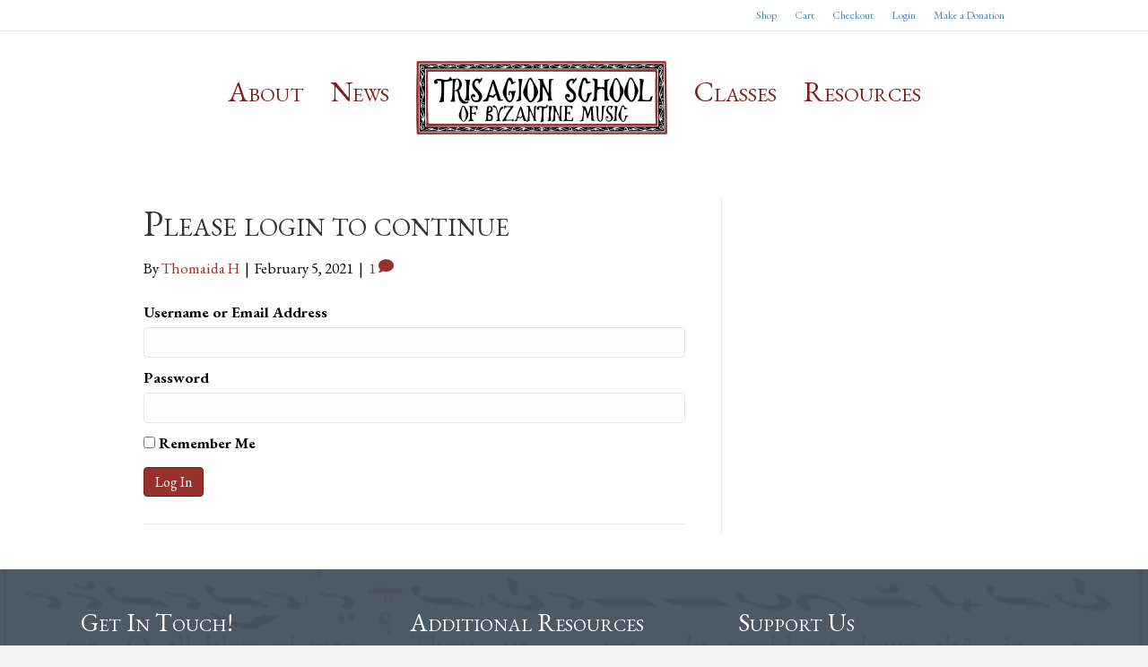

--- FILE ---
content_type: text/html; charset=UTF-8
request_url: https://trisagionschool.org/ldms_message/601dd23cea0e8/
body_size: 13594
content:
<!DOCTYPE html><html lang="en-US"><head><meta charset="UTF-8" /><link rel="preconnect" href="https://fonts.gstatic.com/" crossorigin /><meta name='viewport' content='width=device-width, initial-scale=1.0' /><meta http-equiv='X-UA-Compatible' content='IE=edge' /><link rel="profile" href="https://gmpg.org/xfn/11" /><title>Please login to continue &#8211; trisagionschool.org</title><meta name='robots' content='max-image-preview:large' /><link rel='dns-prefetch' href='//fonts.googleapis.com' /><link href='https://fonts.gstatic.com' crossorigin rel='preconnect' /><link rel="alternate" type="application/rss+xml" title="trisagionschool.org &raquo; Feed" href="https://trisagionschool.org/feed/" /><link rel="alternate" type="application/rss+xml" title="trisagionschool.org &raquo; Comments Feed" href="https://trisagionschool.org/comments/feed/" /><link rel="alternate" type="application/rss+xml" title="trisagionschool.org &raquo; Please login to continue Comments Feed" href="https://trisagionschool.org/ldms_message/601dd23cea0e8/feed/" /><link rel="alternate" title="oEmbed (JSON)" type="application/json+oembed" href="https://trisagionschool.org/wp-json/oembed/1.0/embed?url=https%3A%2F%2Ftrisagionschool.org%2Fldms_message%2F601dd23cea0e8%2F" /><link rel="alternate" title="oEmbed (XML)" type="text/xml+oembed" href="https://trisagionschool.org/wp-json/oembed/1.0/embed?url=https%3A%2F%2Ftrisagionschool.org%2Fldms_message%2F601dd23cea0e8%2F&#038;format=xml" /><link rel="preload" href="https://trisagionschool.org/wp-content/plugins/bb-plugin/fonts/fontawesome/5.15.4/webfonts/fa-solid-900.woff2" as="font" type="font/woff2" crossorigin="anonymous"><link rel="preload" href="https://trisagionschool.org/wp-content/plugins/bb-plugin/fonts/fontawesome/5.15.4/webfonts/fa-regular-400.woff2" as="font" type="font/woff2" crossorigin="anonymous"> <script src="[data-uri]" defer></script><script data-optimized="1" src="https://trisagionschool.org/wp-content/plugins/litespeed-cache/assets/js/webfontloader.min.js" defer></script><link data-optimized="2" rel="stylesheet" href="https://trisagionschool.org/wp-content/litespeed/css/b7a822a7e44ec33deb921cd059964619.css?ver=27fdd" /> <script src="https://trisagionschool.org/wp-includes/js/jquery/jquery.min.js?ver=3.7.1" id="jquery-core-js"></script> <script data-optimized="1" src="https://trisagionschool.org/wp-content/litespeed/js/9437593cbf449c7741d7b6caa873b4b7.js?ver=eacf9" id="jquery-migrate-js" defer data-deferred="1"></script> <script id="uncannyowl-learndash-toolkit-free-js-extra" src="[data-uri]" defer></script> <script data-optimized="1" src="https://trisagionschool.org/wp-content/litespeed/js/8333ab97008b14f29a600f7857a6b3b1.js?ver=36b3e" id="uncannyowl-learndash-toolkit-free-js" defer data-deferred="1"></script> <script id="ultp-frontend-js-extra" src="[data-uri]" defer></script> <script data-optimized="1" src="https://trisagionschool.org/wp-content/litespeed/js/c483e90cfac008226a54645b2d2f1fef.js?ver=a0550" id="ultp-frontend-js" defer data-deferred="1"></script> <script data-optimized="1" src="https://trisagionschool.org/wp-content/litespeed/js/b7a50a1bba50fb973758220787a8015f.js?ver=a91b1" id="wc-jquery-blockui-js" defer data-wp-strategy="defer"></script> <script id="wc-add-to-cart-js-extra" src="[data-uri]" defer></script> <script data-optimized="1" src="https://trisagionschool.org/wp-content/litespeed/js/40c44af1e6ac2b9d6c0230a4ccdc617b.js?ver=63488" id="wc-add-to-cart-js" defer data-wp-strategy="defer"></script> <script data-optimized="1" src="https://trisagionschool.org/wp-content/litespeed/js/029b06cb7dd6f04c8328feb54ff415eb.js?ver=92d12" id="wc-js-cookie-js" defer data-wp-strategy="defer"></script> <script id="woocommerce-js-extra" src="[data-uri]" defer></script> <script data-optimized="1" src="https://trisagionschool.org/wp-content/litespeed/js/d0091fa3940ca6973328c14c3c2f07a8.js?ver=b87ff" id="woocommerce-js" defer data-wp-strategy="defer"></script> <script data-optimized="1" src="https://trisagionschool.org/wp-content/litespeed/js/40f6f76503f7397ba329ce2c2cea58d5.js?ver=282b5" id="wordpress_file_upload_script-js" defer data-deferred="1"></script> <script data-optimized="1" src="https://trisagionschool.org/wp-content/litespeed/js/4b5aee83ce9e10cac745330cb5ada4c7.js?ver=b492a" id="jquery-ui-core-js" defer data-deferred="1"></script> <script data-optimized="1" src="https://trisagionschool.org/wp-content/litespeed/js/a629dd05090f6e84858f42772736e72b.js?ver=0b098" id="jquery-ui-datepicker-js" defer data-deferred="1"></script> <script id="jquery-ui-datepicker-js-after" src="[data-uri]" defer></script> <script data-optimized="1" src="https://trisagionschool.org/wp-content/litespeed/js/e9da5f2a8c15b20165c7dd64c15f279b.js?ver=e2e4b" id="jquery-ui-timepicker-addon-js-js" defer data-deferred="1"></script> <script data-optimized="1" src="https://trisagionschool.org/wp-content/litespeed/js/8b14d61c2dc7609f6e2013964d45abe2.js?ver=5f3d2" id="ppress-flatpickr-js" defer data-deferred="1"></script> <script data-optimized="1" src="https://trisagionschool.org/wp-content/litespeed/js/f3c249e9a67c5ea698cb205d72e0e279.js?ver=80ef3" id="ppress-select2-js" defer data-deferred="1"></script> <script data-optimized="1" src="https://trisagionschool.org/wp-content/litespeed/js/50378b068a00ac6d47fad6b6b0f07dcf.js?ver=70ea3" id="eeb-js-frontend-js" defer data-deferred="1"></script> <script id="ldms-front-js-extra" src="[data-uri]" defer></script> <script data-optimized="1" src="https://trisagionschool.org/wp-content/litespeed/js/0ed194f412abcac22564689dead86c15.js?ver=9c0de" id="ldms-front-js" defer data-deferred="1"></script> <link rel="https://api.w.org/" href="https://trisagionschool.org/wp-json/" /><link rel="EditURI" type="application/rsd+xml" title="RSD" href="https://trisagionschool.org/xmlrpc.php?rsd" /><meta name="generator" content="WordPress 6.9" /><meta name="generator" content="WooCommerce 10.4.3" /><link rel="canonical" href="https://trisagionschool.org/ldms_message/601dd23cea0e8/" /><link rel='shortlink' href='https://trisagionschool.org/?p=22208' /> <script src="[data-uri]" defer></script> <script type="text/javascript" src="[data-uri]" defer></script> <script src="[data-uri]" defer></script> <meta name="robots" content="noindex,nofollow">	<noscript><style>.woocommerce-product-gallery{ opacity: 1 !important; }</style></noscript><link rel="icon" href="https://trisagion-school.s3.us-west-2.amazonaws.com/2020/06/cropped-android-chrome-512x512-1-60x60.png" sizes="32x32" /><link rel="icon" href="https://trisagion-school.s3.us-west-2.amazonaws.com/2020/06/cropped-android-chrome-512x512-1-300x300.png" sizes="192x192" /><link rel="apple-touch-icon" href="https://trisagion-school.s3.us-west-2.amazonaws.com/2020/06/cropped-android-chrome-512x512-1-300x300.png" /><meta name="msapplication-TileImage" content="https://trisagion-school.s3.us-west-2.amazonaws.com/2020/06/cropped-android-chrome-512x512-1-300x300.png" /></head><body class="bp-nouveau wp-singular ldms_message-template-default single single-ldms_message postid-22208 wp-theme-bb-theme wp-child-theme-wpsiteplus theme-bb-theme fl-builder-2-9-4-2 fl-themer-1-4-11-2 fl-theme-1-7-18-1 fl-no-js woocommerce-no-js fl-theme-builder-footer fl-theme-builder-footer-site-footer fl-framework-base fl-preset-default fl-full-width fl-scroll-to-top" itemscope="itemscope" itemtype="https://schema.org/WebPage"> <script type="text/javascript" id="bbp-swap-no-js-body-class" src="[data-uri]" defer></script> <a aria-label="Skip to content" class="fl-screen-reader-text" href="#fl-main-content">Skip to content</a><div class="fl-page"><header class="fl-page-header fl-page-header-fixed fl-page-nav-right fl-page-nav-toggle-button fl-page-nav-toggle-visible-mobile"  role="banner"><div class="fl-page-header-wrap"><div class="fl-page-header-container container"><div class="fl-page-header-row row"><div class="col-sm-12 col-md-3 fl-page-logo-wrap"><div class="fl-page-header-logo">
<a href="https://trisagionschool.org/"><img class="fl-logo-img" loading="false" data-no-lazy="1"   itemscope itemtype="https://schema.org/ImageObject" src="https://trisagionschool.org/wp-content/uploads/2020/05/trisagionschool-logo-1-250w.png" data-retina="" title="" width="280" data-width="280" height="84" data-height="84" alt="trisagionschool.org" /><meta itemprop="name" content="trisagionschool.org" /></a></div></div><div class="col-sm-12 col-md-9 fl-page-fixed-nav-wrap"><div class="fl-page-nav-wrap"><nav class="fl-page-nav fl-nav navbar navbar-default navbar-expand-md" aria-label="Header Menu" role="navigation">
<button type="button" class="navbar-toggle navbar-toggler" data-toggle="collapse" data-target=".fl-page-nav-collapse">
<span>Menu</span>
</button><div class="fl-page-nav-collapse collapse navbar-collapse"><ul id="menu-chant-class-header-1" class="nav navbar-nav navbar-right menu fl-theme-menu"><li id="menu-item-266" class="headerlink menu-item menu-item-type-custom menu-item-object-custom menu-item-home menu-item-has-children menu-item-266 nav-item"><a href="https://trisagionschool.org/#about-us" class="nav-link">About</a><div class="fl-submenu-icon-wrap"><span class="fl-submenu-toggle-icon"></span></div><ul class="sub-menu"><li id="menu-item-56946" class="menu-item menu-item-type-custom menu-item-object-custom menu-item-home menu-item-56946 nav-item"><a href="https://trisagionschool.org/#about-us" class="nav-link">Our Story</a></li><li id="menu-item-56948" class="menu-item menu-item-type-custom menu-item-object-custom menu-item-home menu-item-56948 nav-item"><a href="https://trisagionschool.org/#teachers" class="nav-link">Our Teachers</a></li><li id="menu-item-38249" class="menu-item menu-item-type-custom menu-item-object-custom menu-item-home menu-item-38249 nav-item"><a href="https://trisagionschool.org/#faq-h" class="nav-link">FAQs</a></li><li id="menu-item-56949" class="menu-item menu-item-type-custom menu-item-object-custom menu-item-home menu-item-56949 nav-item"><a href="https://trisagionschool.org/#contact-us" class="nav-link">Contact Us</a></li></ul></li><li id="menu-item-42773" class="menu-item menu-item-type-custom menu-item-object-custom menu-item-has-children menu-item-42773 nav-item"><a href="#" class="nav-link">News</a><div class="fl-submenu-icon-wrap"><span class="fl-submenu-toggle-icon"></span></div><ul class="sub-menu"><li id="menu-item-512" class="menu-item menu-item-type-post_type menu-item-object-page menu-item-512 nav-item"><a href="https://trisagionschool.org/updates-and-announcements/" class="nav-link">Updates and Announcements</a></li></ul></li><li id="menu-item-2166" class="menu-item menu-item-type-custom menu-item-object-custom menu-item-has-children menu-item-2166 nav-item"><a href="#" class="nav-link">Classes</a><div class="fl-submenu-icon-wrap"><span class="fl-submenu-toggle-icon"></span></div><ul class="sub-menu"><li id="menu-item-2130" class="menu-item menu-item-type-post_type menu-item-object-page menu-item-2130 nav-item"><a href="https://trisagionschool.org/course-catalog/" class="nav-link">Course Catalog</a></li><li id="menu-item-39055" class="menu-item menu-item-type-post_type menu-item-object-page menu-item-39055 nav-item"><a href="https://trisagionschool.org/youth-catalog/" class="nav-link">Youth Catalog</a></li><li id="menu-item-46641" class="menu-item menu-item-type-post_type menu-item-object-page menu-item-46641 nav-item"><a href="https://trisagionschool.org/webinar-catalog/" class="nav-link">Webinar Catalog</a></li><li id="menu-item-40613" class="menu-item menu-item-type-post_type menu-item-object-page menu-item-40613 nav-item"><a href="https://trisagionschool.org/workshops/" class="nav-link">Workshops</a></li></ul></li><li id="menu-item-302" class="headerlink menu-item menu-item-type-custom menu-item-object-custom menu-item-has-children menu-item-302 nav-item"><a href="#" class="nav-link">Resources</a><div class="fl-submenu-icon-wrap"><span class="fl-submenu-toggle-icon"></span></div><ul class="sub-menu"><li id="menu-item-56958" class="menu-item menu-item-type-custom menu-item-object-custom menu-item-56958 nav-item"><a href="https://trisagionschool.org/free-resources/" class="nav-link">Free Resources (Educational and Promotional)</a></li><li id="menu-item-42776" class="menu-item menu-item-type-post_type menu-item-object-page menu-item-42776 nav-item"><a href="https://trisagionschool.org/parish-discount-policy/" class="nav-link">Parish Discount Policy</a></li><li id="menu-item-42774" class="menu-item menu-item-type-post_type menu-item-object-page menu-item-42774 nav-item"><a href="https://trisagionschool.org/technology-requirements/" class="nav-link">Technology Requirements &#038; Lab Policies</a></li><li id="menu-item-42779" class="menu-item menu-item-type-post_type menu-item-object-page menu-item-42779 nav-item"><a href="https://trisagionschool.org/calendar/" class="nav-link">Calendar</a></li></ul></li></ul></div></nav></div></div></div></div></div></header><div class="fl-page-bar"><div class="fl-page-bar-container container"><div class="fl-page-bar-row row"><div class="col-sm-6 col-md-6 text-left clearfix"><div class="fl-page-bar-text fl-page-bar-text-1"></div></div><div class="col-sm-6 col-md-6 text-right clearfix"><nav class="top-bar-nav" aria-label="Top Bar Menu" itemscope="itemscope" itemtype="https://schema.org/SiteNavigationElement" role="navigation"><ul id="menu-chant-class-top-bar" class="fl-page-bar-nav nav navbar-nav menu"><li id="menu-item-1363" class="menu-item menu-item-type-post_type menu-item-object-page menu-item-1363 nav-item"><a href="https://trisagionschool.org/shop/" class="nav-link">Shop</a></li><li id="menu-item-1362" class="menu-item menu-item-type-post_type menu-item-object-page menu-item-1362 nav-item"><a href="https://trisagionschool.org/cart/" class="nav-link">Cart</a></li><li id="menu-item-1361" class="menu-item menu-item-type-post_type menu-item-object-page menu-item-1361 nav-item"><a href="https://trisagionschool.org/checkout/" class="nav-link">Checkout</a></li><li id="menu-item-2014" class="menu-item menu-item-type-custom menu-item-object-custom menu-item-2014 nav-item"><a href="https://trisagionschool.org/wp-login.php?action=login" class="nav-link">Login</a></li><li id="menu-item-38275" class="make-a-donation menu-item menu-item-type-post_type menu-item-object-page menu-item-38275 nav-item"><a href="https://trisagionschool.org/support-trisagion-school/" class="nav-link">Make a Donation</a></li></ul></nav></div></div></div></div><header class="fl-page-header fl-page-header-primary fl-page-nav-centered-inline-logo fl-page-nav-toggle-button fl-page-nav-toggle-visible-mobile" itemscope="itemscope" itemtype="https://schema.org/WPHeader"  role="banner"><div class="fl-page-header-wrap"><div class="fl-page-header-container container"><div class="fl-page-header-row row"><div class="fl-page-header-logo fl-inline-logo-right col-sm-12" itemscope="itemscope" itemtype="https://schema.org/Organization">
<a href="https://trisagionschool.org/" itemprop="url"><img class="fl-logo-img" loading="false" data-no-lazy="1"   itemscope itemtype="https://schema.org/ImageObject" src="https://trisagionschool.org/wp-content/uploads/2020/05/trisagionschool-logo-1-250w.png" data-retina="" title="" width="280" data-width="280" height="84" data-height="84" alt="trisagionschool.org" /><meta itemprop="name" content="trisagionschool.org" /></a></div><div class="col-sm-12 fl-page-nav-col"><div class="fl-page-nav-wrap"><nav class="fl-page-nav fl-nav navbar navbar-default navbar-expand-md" aria-label="Header Menu" itemscope="itemscope" itemtype="https://schema.org/SiteNavigationElement" role="navigation">
<button type="button" class="navbar-toggle navbar-toggler" data-toggle="collapse" data-target=".fl-page-nav-collapse">
<span>Menu</span>
</button><div class="fl-page-nav-collapse collapse navbar-collapse"><ul id="menu-chant-class-header-2" class="nav navbar-nav menu fl-theme-menu"><li class="headerlink menu-item menu-item-type-custom menu-item-object-custom menu-item-home menu-item-has-children menu-item-266 nav-item"><a href="https://trisagionschool.org/#about-us" class="nav-link">About</a><div class="fl-submenu-icon-wrap"><span class="fl-submenu-toggle-icon"></span></div><ul class="sub-menu"><li class="menu-item menu-item-type-custom menu-item-object-custom menu-item-home menu-item-56946 nav-item"><a href="https://trisagionschool.org/#about-us" class="nav-link">Our Story</a></li><li class="menu-item menu-item-type-custom menu-item-object-custom menu-item-home menu-item-56948 nav-item"><a href="https://trisagionschool.org/#teachers" class="nav-link">Our Teachers</a></li><li class="menu-item menu-item-type-custom menu-item-object-custom menu-item-home menu-item-38249 nav-item"><a href="https://trisagionschool.org/#faq-h" class="nav-link">FAQs</a></li><li class="menu-item menu-item-type-custom menu-item-object-custom menu-item-home menu-item-56949 nav-item"><a href="https://trisagionschool.org/#contact-us" class="nav-link">Contact Us</a></li></ul></li><li class="menu-item menu-item-type-custom menu-item-object-custom menu-item-has-children menu-item-42773 nav-item"><a href="#" class="nav-link">News</a><div class="fl-submenu-icon-wrap"><span class="fl-submenu-toggle-icon"></span></div><ul class="sub-menu"><li class="menu-item menu-item-type-post_type menu-item-object-page menu-item-512 nav-item"><a href="https://trisagionschool.org/updates-and-announcements/" class="nav-link">Updates and Announcements</a></li></ul></li><li class="menu-item menu-item-type-custom menu-item-object-custom menu-item-has-children menu-item-2166 nav-item"><a href="#" class="nav-link">Classes</a><div class="fl-submenu-icon-wrap"><span class="fl-submenu-toggle-icon"></span></div><ul class="sub-menu"><li class="menu-item menu-item-type-post_type menu-item-object-page menu-item-2130 nav-item"><a href="https://trisagionschool.org/course-catalog/" class="nav-link">Course Catalog</a></li><li class="menu-item menu-item-type-post_type menu-item-object-page menu-item-39055 nav-item"><a href="https://trisagionschool.org/youth-catalog/" class="nav-link">Youth Catalog</a></li><li class="menu-item menu-item-type-post_type menu-item-object-page menu-item-46641 nav-item"><a href="https://trisagionschool.org/webinar-catalog/" class="nav-link">Webinar Catalog</a></li><li class="menu-item menu-item-type-post_type menu-item-object-page menu-item-40613 nav-item"><a href="https://trisagionschool.org/workshops/" class="nav-link">Workshops</a></li></ul></li><li class="headerlink menu-item menu-item-type-custom menu-item-object-custom menu-item-has-children menu-item-302 nav-item"><a href="#" class="nav-link">Resources</a><div class="fl-submenu-icon-wrap"><span class="fl-submenu-toggle-icon"></span></div><ul class="sub-menu"><li class="menu-item menu-item-type-custom menu-item-object-custom menu-item-56958 nav-item"><a href="https://trisagionschool.org/free-resources/" class="nav-link">Free Resources (Educational and Promotional)</a></li><li class="menu-item menu-item-type-post_type menu-item-object-page menu-item-42776 nav-item"><a href="https://trisagionschool.org/parish-discount-policy/" class="nav-link">Parish Discount Policy</a></li><li class="menu-item menu-item-type-post_type menu-item-object-page menu-item-42774 nav-item"><a href="https://trisagionschool.org/technology-requirements/" class="nav-link">Technology Requirements &#038; Lab Policies</a></li><li class="menu-item menu-item-type-post_type menu-item-object-page menu-item-42779 nav-item"><a href="https://trisagionschool.org/calendar/" class="nav-link">Calendar</a></li></ul></li></ul></div></nav></div></div></div></div></div></header><div id="fl-main-content" class="fl-page-content" itemprop="mainContentOfPage" role="main"><div class="container"><div class="row"><div class="fl-content fl-content-left col-md-8"><article class="fl-post post-22208 ldms_message type-ldms_message status-publish hentry" id="fl-post-22208" itemscope itemtype="https://schema.org/BlogPosting"><header class="fl-post-header"><h1 class="fl-post-title" itemprop="headline">
Please login to continue</h1><div class="fl-post-meta fl-post-meta-top"><span class="fl-post-author">By <a href="https://trisagionschool.org/author/thomaida-pdxgmail-com/"><span>Thomaida H</span></a></span><span class="fl-sep"> | </span><span class="fl-post-date">February 5, 2021</span><span class="fl-sep"> | </span><span class="fl-comments-popup-link"><a href="https://trisagionschool.org/ldms_message/601dd23cea0e8/#comments" tabindex="-1" aria-hidden="true"><span aria-label="Comments: 1">1 <i aria-hidden="true" class="fas fa-comment"></i></span></a></span></div><meta itemscope itemprop="mainEntityOfPage" itemtype="https://schema.org/WebPage" itemid="https://trisagionschool.org/ldms_message/601dd23cea0e8/" content="Please login to continue" /><meta itemprop="datePublished" content="2021-02-05" /><meta itemprop="dateModified" content="2021-02-22" /><div itemprop="publisher" itemscope itemtype="https://schema.org/Organization"><meta itemprop="name" content="trisagionschool.org"><div itemprop="logo" itemscope itemtype="https://schema.org/ImageObject"><meta itemprop="url" content="https://trisagionschool.org/wp-content/uploads/2020/05/trisagionschool-logo-1-250w.png"></div></div><div itemscope itemprop="author" itemtype="https://schema.org/Person"><meta itemprop="url" content="https://trisagionschool.org/author/thomaida-pdxgmail-com/" /><meta itemprop="name" content="Thomaida H" /></div><div itemprop="interactionStatistic" itemscope itemtype="https://schema.org/InteractionCounter"><meta itemprop="interactionType" content="https://schema.org/CommentAction" /><meta itemprop="userInteractionCount" content="1" /></div></header><div class="fl-post-content clearfix" itemprop="text"><form name="loginform" id="loginform" action="https://trisagionschool.org/wp-login.php" method="post"><input id="learndash-login-form" type="hidden" name="learndash-login-form" value="73c4e3d66d" /><p class="login-username">
<label for="user_login">Username or Email Address</label>
<input type="text" name="log" id="user_login" autocomplete="username" class="input" value="" size="20" /></p><p class="login-password">
<label for="user_pass">Password</label>
<input type="password" name="pwd" id="user_pass" autocomplete="current-password" spellcheck="false" class="input" value="" size="20" /></p><p class="login-remember"><label><input name="rememberme" type="checkbox" id="rememberme" value="forever" /> Remember Me</label></p><p class="login-submit">
<input type="submit" name="wp-submit" id="wp-submit" class="button button-primary" value="Log In" />
<input type="hidden" name="redirect_to" value="https://trisagionschool.org/ldms_message/601dd23cea0e8/" /></p></form></div><div class="fl-post-meta fl-post-meta-bottom"><div class="fl-post-cats-tags"></div></div></article></div><div class="fl-sidebar  fl-sidebar-right fl-sidebar-display-desktop col-md-4" itemscope="itemscope" itemtype="https://schema.org/WPSideBar"></div></div></div></div><footer class="fl-builder-content fl-builder-content-38020 fl-builder-global-templates-locked" data-post-id="38020" data-type="footer" itemscope="itemscope" itemtype="http://schema.org/WPFooter"><div class="fl-row fl-row-full-width fl-row-bg-photo fl-node-l5dykpmbxhwi fl-row-default-height fl-row-align-center fl-row-bg-overlay" data-node="l5dykpmbxhwi"><div class="fl-row-content-wrap"><div class="fl-row-content fl-row-fixed-width fl-node-content"><div class="fl-col-group fl-node-yasfiwqo620g" data-node="yasfiwqo620g"><div class="fl-col fl-node-2dlyj45wisto fl-col-bg-color fl-col-small" data-node="2dlyj45wisto"><div class="fl-col-content fl-node-content"><div class="fl-module fl-module-heading fl-node-75pan6eocxi4" data-node="75pan6eocxi4"><div class="fl-module-content fl-node-content"><h3 class="fl-heading">
<span class="fl-heading-text">Get In Touch!</span></h3></div></div><div class="fl-module fl-module-icon fl-node-1zi2fdksljxb" data-node="1zi2fdksljxb"><div class="fl-module-content fl-node-content"><div class="fl-icon-wrap">
<span class="fl-icon">
<i class="far fa-map" aria-hidden="true"></i>
</span><div id="fl-icon-text-1zi2fdksljxb" class="fl-icon-text fl-icon-text-wrap"><p>15220 Pawnee Trail<br />Matthews, NC 28104</p></div></div></div></div><div class="fl-module fl-module-icon fl-node-m76xjetzqnrh" data-node="m76xjetzqnrh"><div class="fl-module-content fl-node-content"><div class="fl-icon-wrap">
<span class="fl-icon">
<a href="https://trisagionschool.org/#contact-us" target="_self"  tabindex="-1" aria-hidden="true" aria-labelledby="fl-icon-text-m76xjetzqnrh">
<i class="far fa-envelope" aria-hidden="true"></i>
</a>
</span><div id="fl-icon-text-m76xjetzqnrh" class="fl-icon-text">
<a href="https://trisagionschool.org/#contact-us" target="_self"  class="fl-icon-text-link fl-icon-text-wrap"><p>Contact Us</p>						</a></div></div></div></div></div></div><div class="fl-col fl-node-n8cpkwhtro4s fl-col-bg-color fl-col-small" data-node="n8cpkwhtro4s"><div class="fl-col-content fl-node-content"><div class="fl-module fl-module-heading fl-node-ekv1z32ibrlt" data-node="ekv1z32ibrlt"><div class="fl-module-content fl-node-content"><h3 class="fl-heading">
<span class="fl-heading-text">Additional Resources</span></h3></div></div><div class="fl-module fl-module-rich-text fl-node-omhn1j6krvb0" data-node="omhn1j6krvb0"><div class="fl-module-content fl-node-content"><div class="fl-rich-text"><p><a href="https://trisagionschool.org/#faq-h">FAQ</a></p><p><a href="https://trisagionschool.org/privacy-policy/">Privacy policy</a></p><p><a href="https://trisagionschool.org/course-catalog/">Course Catalog</a></p></div></div></div></div></div><div class="fl-col fl-node-mrw7tgz2vqxa fl-col-bg-color fl-col-small" data-node="mrw7tgz2vqxa"><div class="fl-col-content fl-node-content"><div class="fl-module fl-module-heading fl-node-ajsigdhrqtbz" data-node="ajsigdhrqtbz"><div class="fl-module-content fl-node-content"><h3 class="fl-heading">
<span class="fl-heading-text">Support Us</span></h3></div></div><div class="fl-module fl-module-rich-text fl-node-c17b02j8rpkd" data-node="c17b02j8rpkd"><div class="fl-module-content fl-node-content"><div class="fl-rich-text"><p>Please consider supporting Trisagion School of Byzantine Music directly:</p></div></div></div><div class="fl-module fl-module-button fl-node-vinw4ymb06hk" data-node="vinw4ymb06hk"><div class="fl-module-content fl-node-content"><div class="fl-button-wrap fl-button-width-auto fl-button-left">
<a href="https://trisagionschool.org/support-trisagion-school/" target="_self" class="fl-button">
<span class="fl-button-text">Make a Donation</span>
</a></div></div></div></div></div></div></div></div></div><div class="fl-row fl-row-full-width fl-row-bg-color fl-node-i6cgh2zqy39o fl-row-default-height fl-row-align-center" data-node="i6cgh2zqy39o"><div class="fl-row-content-wrap"><div class="fl-row-content fl-row-fixed-width fl-node-content"><div class="fl-col-group fl-node-o70nydcgf9a2" data-node="o70nydcgf9a2"><div class="fl-col fl-node-59gt12kczmpn fl-col-bg-color" data-node="59gt12kczmpn"><div class="fl-col-content fl-node-content"><div class="fl-module fl-module-rich-text fl-node-cqz9bjgf1rkv" data-node="cqz9bjgf1rkv"><div class="fl-module-content fl-node-content"><div class="fl-rich-text"><p style="text-align: center;">© 2026 trisagionschool.org. All Rights Reserved.</p></div></div></div></div></div></div></div></div></div></footer></div> <script type="speculationrules">{"prefetch":[{"source":"document","where":{"and":[{"href_matches":"/*"},{"not":{"href_matches":["/wp-*.php","/wp-admin/*","/wp-content/uploads/*","/wp-content/*","/wp-content/plugins/*","/wp-content/themes/wpsiteplus/*","/wp-content/themes/bb-theme/*","/*\\?(.+)"]}},{"not":{"selector_matches":"a[rel~=\"nofollow\"]"}},{"not":{"selector_matches":".no-prefetch, .no-prefetch a"}}]},"eagerness":"conservative"}]}</script> <script src="[data-uri]" defer></script><a href="#" role="button" id="fl-to-top"><span class="sr-only">Scroll To Top</span><i class="fas fa-chevron-up" aria-hidden="true"></i></a> <script src="[data-uri]" defer></script> <script data-optimized="1" src="https://trisagionschool.org/wp-content/litespeed/js/93512c1dee900d7d3de984201636b9a8.js?ver=3a5ce" id="jquery-ui-mouse-js" defer data-deferred="1"></script> <script data-optimized="1" src="https://trisagionschool.org/wp-content/litespeed/js/f456ae59eb31655d254203c26b017b58.js?ver=2f17d" id="jquery-ui-slider-js" defer data-deferred="1"></script> <script id="ppress-frontend-script-js-extra" src="[data-uri]" defer></script> <script data-optimized="1" src="https://trisagionschool.org/wp-content/litespeed/js/9d238e0283d621b774fc0a3e125332ee.js?ver=d7f88" id="ppress-frontend-script-js" defer data-deferred="1"></script> <script data-optimized="1" src="https://trisagionschool.org/wp-content/litespeed/js/c8c6a2d1aec4ea85d2b6557591c61e18.js?ver=a341a" id="learndash-course-grid-skin-grid-js" defer data-deferred="1"></script> <script id="learndash-js-extra" src="[data-uri]" defer></script> <script data-optimized="1" src="https://trisagionschool.org/wp-content/litespeed/js/99de50850a24460f81922e9c5b009106.js?ver=fc0fc" id="learndash-js" defer data-deferred="1"></script> <script data-optimized="1" src="https://trisagionschool.org/wp-content/litespeed/js/d409455eb8859de193af504a7f23b80a.js?ver=6f653" id="fl-builder-layout-bundle-d1ae701000419425245c716445d2bffb-js" defer data-deferred="1"></script> <script id="pta-sus-url-cleanup-js-after" src="[data-uri]" defer></script> <script id="learndash-main-ns-extra" src="[data-uri]" defer></script><script data-optimized="1" src="https://trisagionschool.org/wp-content/litespeed/js/8acf46e1e38a2de21f31c8ac583164bf.js?ver=538dc" id="learndash-main-js" defer data-deferred="1"></script> <script id="learndash-breakpoints-ns-extra" src="[data-uri]" defer></script><script data-optimized="1" src="https://trisagionschool.org/wp-content/litespeed/js/3de13ad565acd1f61ddaa33f55a21ce9.js?ver=f1da7" id="learndash-breakpoints-js" defer data-deferred="1"></script> <script id="learndash-front-js-extra" src="[data-uri]" defer></script> <script data-optimized="1" src="https://trisagionschool.org/wp-content/litespeed/js/80412481b07f3e81accfe3ad8e165877.js?ver=b71ac" id="learndash-front-js" defer data-deferred="1"></script> <script data-optimized="1" src="https://trisagionschool.org/wp-content/litespeed/js/7b8cd9739ffa61e36bf7d6b8c2ac7e4f.js?ver=6ede2" id="sourcebuster-js-js" defer data-deferred="1"></script> <script id="wc-order-attribution-js-extra" src="[data-uri]" defer></script> <script data-optimized="1" src="https://trisagionschool.org/wp-content/litespeed/js/c2eb56e4a6fa6a8e8713009fe75f16a1.js?ver=ff7b1" id="wc-order-attribution-js" defer data-deferred="1"></script> <script id="smush-lazy-load-js-before" src="[data-uri]" defer></script> <script data-optimized="1" src="https://trisagionschool.org/wp-content/litespeed/js/caea68cde62d3c8e84a28a4bdffdc4d9.js?ver=25c0b" id="smush-lazy-load-js" defer data-deferred="1"></script> <script data-optimized="1" src="https://trisagionschool.org/wp-content/litespeed/js/60f2eaaee1a11dd83886a3c838472122.js?ver=8423e" id="jquery-throttle-js" defer data-deferred="1"></script> <script data-optimized="1" src="https://trisagionschool.org/wp-content/litespeed/js/90f6c9a90a5df04c1ffdd258b15af34f.js?ver=cb43c" id="jquery-magnificpopup-js" defer data-deferred="1"></script> <script data-optimized="1" src="https://trisagionschool.org/wp-content/litespeed/js/9f120fb6d2891725855015cf3f3c1633.js?ver=a1c35" id="jquery-fitvids-js" defer data-deferred="1"></script> <script data-optimized="1" src="https://trisagionschool.org/wp-content/litespeed/js/05d3c7a3bbc3e69c6ed6d95635a89bde.js?ver=deb6a" id="comment-reply-js" data-wp-strategy="async" fetchpriority="low" defer data-deferred="1"></script> <script id="fl-automator-js-extra" src="[data-uri]" defer></script> <script data-optimized="1" src="https://trisagionschool.org/wp-content/litespeed/js/53831b6b25aab4aae549155dfe99721c.js?ver=df05c" id="fl-automator-js" defer data-deferred="1"></script> <script type="application/json" fncls="fnparams-dede7cc5-15fd-4c75-a9f4-36c430ee3a99">{"f":"8ad3c520d7f34b2fb493616b84670aa3","s":"_22208","sandbox":false}</script> <script data-no-optimize="1">window.lazyLoadOptions=Object.assign({},{threshold:300},window.lazyLoadOptions||{});!function(t,e){"object"==typeof exports&&"undefined"!=typeof module?module.exports=e():"function"==typeof define&&define.amd?define(e):(t="undefined"!=typeof globalThis?globalThis:t||self).LazyLoad=e()}(this,function(){"use strict";function e(){return(e=Object.assign||function(t){for(var e=1;e<arguments.length;e++){var n,a=arguments[e];for(n in a)Object.prototype.hasOwnProperty.call(a,n)&&(t[n]=a[n])}return t}).apply(this,arguments)}function o(t){return e({},at,t)}function l(t,e){return t.getAttribute(gt+e)}function c(t){return l(t,vt)}function s(t,e){return function(t,e,n){e=gt+e;null!==n?t.setAttribute(e,n):t.removeAttribute(e)}(t,vt,e)}function i(t){return s(t,null),0}function r(t){return null===c(t)}function u(t){return c(t)===_t}function d(t,e,n,a){t&&(void 0===a?void 0===n?t(e):t(e,n):t(e,n,a))}function f(t,e){et?t.classList.add(e):t.className+=(t.className?" ":"")+e}function _(t,e){et?t.classList.remove(e):t.className=t.className.replace(new RegExp("(^|\\s+)"+e+"(\\s+|$)")," ").replace(/^\s+/,"").replace(/\s+$/,"")}function g(t){return t.llTempImage}function v(t,e){!e||(e=e._observer)&&e.unobserve(t)}function b(t,e){t&&(t.loadingCount+=e)}function p(t,e){t&&(t.toLoadCount=e)}function n(t){for(var e,n=[],a=0;e=t.children[a];a+=1)"SOURCE"===e.tagName&&n.push(e);return n}function h(t,e){(t=t.parentNode)&&"PICTURE"===t.tagName&&n(t).forEach(e)}function a(t,e){n(t).forEach(e)}function m(t){return!!t[lt]}function E(t){return t[lt]}function I(t){return delete t[lt]}function y(e,t){var n;m(e)||(n={},t.forEach(function(t){n[t]=e.getAttribute(t)}),e[lt]=n)}function L(a,t){var o;m(a)&&(o=E(a),t.forEach(function(t){var e,n;e=a,(t=o[n=t])?e.setAttribute(n,t):e.removeAttribute(n)}))}function k(t,e,n){f(t,e.class_loading),s(t,st),n&&(b(n,1),d(e.callback_loading,t,n))}function A(t,e,n){n&&t.setAttribute(e,n)}function O(t,e){A(t,rt,l(t,e.data_sizes)),A(t,it,l(t,e.data_srcset)),A(t,ot,l(t,e.data_src))}function w(t,e,n){var a=l(t,e.data_bg_multi),o=l(t,e.data_bg_multi_hidpi);(a=nt&&o?o:a)&&(t.style.backgroundImage=a,n=n,f(t=t,(e=e).class_applied),s(t,dt),n&&(e.unobserve_completed&&v(t,e),d(e.callback_applied,t,n)))}function x(t,e){!e||0<e.loadingCount||0<e.toLoadCount||d(t.callback_finish,e)}function M(t,e,n){t.addEventListener(e,n),t.llEvLisnrs[e]=n}function N(t){return!!t.llEvLisnrs}function z(t){if(N(t)){var e,n,a=t.llEvLisnrs;for(e in a){var o=a[e];n=e,o=o,t.removeEventListener(n,o)}delete t.llEvLisnrs}}function C(t,e,n){var a;delete t.llTempImage,b(n,-1),(a=n)&&--a.toLoadCount,_(t,e.class_loading),e.unobserve_completed&&v(t,n)}function R(i,r,c){var l=g(i)||i;N(l)||function(t,e,n){N(t)||(t.llEvLisnrs={});var a="VIDEO"===t.tagName?"loadeddata":"load";M(t,a,e),M(t,"error",n)}(l,function(t){var e,n,a,o;n=r,a=c,o=u(e=i),C(e,n,a),f(e,n.class_loaded),s(e,ut),d(n.callback_loaded,e,a),o||x(n,a),z(l)},function(t){var e,n,a,o;n=r,a=c,o=u(e=i),C(e,n,a),f(e,n.class_error),s(e,ft),d(n.callback_error,e,a),o||x(n,a),z(l)})}function T(t,e,n){var a,o,i,r,c;t.llTempImage=document.createElement("IMG"),R(t,e,n),m(c=t)||(c[lt]={backgroundImage:c.style.backgroundImage}),i=n,r=l(a=t,(o=e).data_bg),c=l(a,o.data_bg_hidpi),(r=nt&&c?c:r)&&(a.style.backgroundImage='url("'.concat(r,'")'),g(a).setAttribute(ot,r),k(a,o,i)),w(t,e,n)}function G(t,e,n){var a;R(t,e,n),a=e,e=n,(t=Et[(n=t).tagName])&&(t(n,a),k(n,a,e))}function D(t,e,n){var a;a=t,(-1<It.indexOf(a.tagName)?G:T)(t,e,n)}function S(t,e,n){var a;t.setAttribute("loading","lazy"),R(t,e,n),a=e,(e=Et[(n=t).tagName])&&e(n,a),s(t,_t)}function V(t){t.removeAttribute(ot),t.removeAttribute(it),t.removeAttribute(rt)}function j(t){h(t,function(t){L(t,mt)}),L(t,mt)}function F(t){var e;(e=yt[t.tagName])?e(t):m(e=t)&&(t=E(e),e.style.backgroundImage=t.backgroundImage)}function P(t,e){var n;F(t),n=e,r(e=t)||u(e)||(_(e,n.class_entered),_(e,n.class_exited),_(e,n.class_applied),_(e,n.class_loading),_(e,n.class_loaded),_(e,n.class_error)),i(t),I(t)}function U(t,e,n,a){var o;n.cancel_on_exit&&(c(t)!==st||"IMG"===t.tagName&&(z(t),h(o=t,function(t){V(t)}),V(o),j(t),_(t,n.class_loading),b(a,-1),i(t),d(n.callback_cancel,t,e,a)))}function $(t,e,n,a){var o,i,r=(i=t,0<=bt.indexOf(c(i)));s(t,"entered"),f(t,n.class_entered),_(t,n.class_exited),o=t,i=a,n.unobserve_entered&&v(o,i),d(n.callback_enter,t,e,a),r||D(t,n,a)}function q(t){return t.use_native&&"loading"in HTMLImageElement.prototype}function H(t,o,i){t.forEach(function(t){return(a=t).isIntersecting||0<a.intersectionRatio?$(t.target,t,o,i):(e=t.target,n=t,a=o,t=i,void(r(e)||(f(e,a.class_exited),U(e,n,a,t),d(a.callback_exit,e,n,t))));var e,n,a})}function B(e,n){var t;tt&&!q(e)&&(n._observer=new IntersectionObserver(function(t){H(t,e,n)},{root:(t=e).container===document?null:t.container,rootMargin:t.thresholds||t.threshold+"px"}))}function J(t){return Array.prototype.slice.call(t)}function K(t){return t.container.querySelectorAll(t.elements_selector)}function Q(t){return c(t)===ft}function W(t,e){return e=t||K(e),J(e).filter(r)}function X(e,t){var n;(n=K(e),J(n).filter(Q)).forEach(function(t){_(t,e.class_error),i(t)}),t.update()}function t(t,e){var n,a,t=o(t);this._settings=t,this.loadingCount=0,B(t,this),n=t,a=this,Y&&window.addEventListener("online",function(){X(n,a)}),this.update(e)}var Y="undefined"!=typeof window,Z=Y&&!("onscroll"in window)||"undefined"!=typeof navigator&&/(gle|ing|ro)bot|crawl|spider/i.test(navigator.userAgent),tt=Y&&"IntersectionObserver"in window,et=Y&&"classList"in document.createElement("p"),nt=Y&&1<window.devicePixelRatio,at={elements_selector:".lazy",container:Z||Y?document:null,threshold:300,thresholds:null,data_src:"src",data_srcset:"srcset",data_sizes:"sizes",data_bg:"bg",data_bg_hidpi:"bg-hidpi",data_bg_multi:"bg-multi",data_bg_multi_hidpi:"bg-multi-hidpi",data_poster:"poster",class_applied:"applied",class_loading:"litespeed-loading",class_loaded:"litespeed-loaded",class_error:"error",class_entered:"entered",class_exited:"exited",unobserve_completed:!0,unobserve_entered:!1,cancel_on_exit:!0,callback_enter:null,callback_exit:null,callback_applied:null,callback_loading:null,callback_loaded:null,callback_error:null,callback_finish:null,callback_cancel:null,use_native:!1},ot="src",it="srcset",rt="sizes",ct="poster",lt="llOriginalAttrs",st="loading",ut="loaded",dt="applied",ft="error",_t="native",gt="data-",vt="ll-status",bt=[st,ut,dt,ft],pt=[ot],ht=[ot,ct],mt=[ot,it,rt],Et={IMG:function(t,e){h(t,function(t){y(t,mt),O(t,e)}),y(t,mt),O(t,e)},IFRAME:function(t,e){y(t,pt),A(t,ot,l(t,e.data_src))},VIDEO:function(t,e){a(t,function(t){y(t,pt),A(t,ot,l(t,e.data_src))}),y(t,ht),A(t,ct,l(t,e.data_poster)),A(t,ot,l(t,e.data_src)),t.load()}},It=["IMG","IFRAME","VIDEO"],yt={IMG:j,IFRAME:function(t){L(t,pt)},VIDEO:function(t){a(t,function(t){L(t,pt)}),L(t,ht),t.load()}},Lt=["IMG","IFRAME","VIDEO"];return t.prototype={update:function(t){var e,n,a,o=this._settings,i=W(t,o);{if(p(this,i.length),!Z&&tt)return q(o)?(e=o,n=this,i.forEach(function(t){-1!==Lt.indexOf(t.tagName)&&S(t,e,n)}),void p(n,0)):(t=this._observer,o=i,t.disconnect(),a=t,void o.forEach(function(t){a.observe(t)}));this.loadAll(i)}},destroy:function(){this._observer&&this._observer.disconnect(),K(this._settings).forEach(function(t){I(t)}),delete this._observer,delete this._settings,delete this.loadingCount,delete this.toLoadCount},loadAll:function(t){var e=this,n=this._settings;W(t,n).forEach(function(t){v(t,e),D(t,n,e)})},restoreAll:function(){var e=this._settings;K(e).forEach(function(t){P(t,e)})}},t.load=function(t,e){e=o(e);D(t,e)},t.resetStatus=function(t){i(t)},t}),function(t,e){"use strict";function n(){e.body.classList.add("litespeed_lazyloaded")}function a(){console.log("[LiteSpeed] Start Lazy Load"),o=new LazyLoad(Object.assign({},t.lazyLoadOptions||{},{elements_selector:"[data-lazyloaded]",callback_finish:n})),i=function(){o.update()},t.MutationObserver&&new MutationObserver(i).observe(e.documentElement,{childList:!0,subtree:!0,attributes:!0})}var o,i;t.addEventListener?t.addEventListener("load",a,!1):t.attachEvent("onload",a)}(window,document);</script><script defer src="https://static.cloudflareinsights.com/beacon.min.js/vcd15cbe7772f49c399c6a5babf22c1241717689176015" integrity="sha512-ZpsOmlRQV6y907TI0dKBHq9Md29nnaEIPlkf84rnaERnq6zvWvPUqr2ft8M1aS28oN72PdrCzSjY4U6VaAw1EQ==" data-cf-beacon='{"version":"2024.11.0","token":"5c67b1f6e25544929819bfa0c4cb9d46","r":1,"server_timing":{"name":{"cfCacheStatus":true,"cfEdge":true,"cfExtPri":true,"cfL4":true,"cfOrigin":true,"cfSpeedBrain":true},"location_startswith":null}}' crossorigin="anonymous"></script>
</body></html>
<!-- Page optimized by LiteSpeed Cache @2026-01-21 12:28:51 -->

<!-- Page cached by LiteSpeed Cache 7.7 on 2026-01-21 12:28:50 -->

--- FILE ---
content_type: text/javascript
request_url: https://trisagionschool.org/wp-content/litespeed/js/40f6f76503f7397ba329ce2c2cea58d5.js?ver=282b5
body_size: 15349
content:
function wfu_run_js_from_bank(){if("undefined"!=typeof WFU_JS_BANK)for(;WFU_JS_BANK.length>0;){var e=wfu_js_decode_obj(WFU_JS_BANK[0].obj_str);e&&e[WFU_JS_BANK[0].func].call(e),WFU_JS_BANK.splice(0,1)}}function wfu_Initialize_Consts(e){if(void 0===GlobalData.consts){GlobalData.consts=new Object;for(var a=e.split(";"),t=0;t<a.length;t++)const_txt=a[t].split(":"),GlobalData.consts[wfu_plugin_decode_string(const_txt[0])]=wfu_plugin_decode_string(const_txt[1])}}function wfu_Load_Code_Connectors(e){"undefined"==typeof wfu_Code_Objects&&(wfu_Code_Objects={}),wfu_Code_Objects[e]=new wfu_Code_Object(e);for(var a=0;a<Code_Initializators.length;a++)wfu_Code_Objects[e].additem(Code_Initializators[a](e))}function wfu_Code_Object(e){this.sid=e,this.items=[],this._calc_prioritized_list=function(e){for(var a,t,r=[],s=[],o=[],n=0;n<this.items.length;n++)(a=this.items[n])[e]&&(t=-1,a.priority&&(t=a.priority),a[e].priority&&(t=a[e].priority),t>=0?(r.push(t),s.push(n)):o.push(n));for(n=1;n<r.length;n++)for(var i=n;i<r.length;i++)if(r[i]<r[n-1]){var l=r[i];r[i]=r[n-1],r[n-1]=l,l=s[i],s[i]=s[n-1],s[n-1]=l}return s.concat(o)},this.additem=function(e){this.items.push(e)},this.apply_filters=function(e,a){if(void 0===a)return null;var t=this._calc_prioritized_list(e);if(0==t.length)return a;for(var r=0;r<t.length;r++){var s=this.items[t[r]],o=null;"function"==typeof s[e]?o=s[e]:"function"==typeof s[e].func&&(o=s[e].func),null!=o&&(a=o.apply(this,Array.prototype.slice.call(arguments,1)),arguments[1]=a)}return a},this.do_action=function(e){var a=this._calc_prioritized_list(e);if(0!=a.length)for(var t=0;t<a.length;t++){var r=this.items[a[t]],s=null;"function"==typeof r[e]?s=r[e]:"function"==typeof r[e].func&&(s=r[e].func),null!=s&&s.apply(this,Array.prototype.slice.call(arguments,1))}}}function wfu_plugin_load_action(e){var a=GlobalData.WFU[e];wfu_Code_Objects[e].do_action("pre_load"),wfu_install_unload_hook(),a.visualeditorbutton_exist&&(a.visualeditorbutton.init(),a.visualeditorbutton.attachInvokeHandler((function(){wfu_invoke_shortcode_editor(a)}))),a.is_formupload?a.uploadaction=function(){wfu_redirect_to_classic(e,0,0)}:a.uploadaction=function(){wfu_HTML5UploadFile(e)};var t=function(){wfu_selectbutton_clicked(e)};a.uploadform_exist&&a.uploadform.attachActions(t,(function(a){var t=GlobalData.WFU[e];wfu_selectbutton_changed(e,0),wfu_update_uploadbutton_status(e),t.singlebutton&&a&&t.uploadaction()})),a.consent_exist&&(a.consent.attachActions((function(a){wfu_set_stored_formdata(e,"consentresult_"+e,a)})),a.consent.update("init")),a.submit_exist&&(t=a.testmode?function(){alert(GlobalData.consts.notify_testmode)}:function(){a.uploadaction()},a.submit.attachClickAction(t))}function wfu_install_unload_hook(){window.onbeforeunload=wfu_unload_hook}function wfu_unload_hook(){if(""!=GlobalData.UploadInProgressString&&""!=GlobalData.UploadInProgressString.trim())return GlobalData.consts.wfu_pageexit_prompt}function wfu_Check_Browser_Capabilities(){if("undefined"==typeof wfu_BrowserCaps){wfu_BrowserCaps=new Object;var e=wfu_GetHttpRequestObject();wfu_BrowserCaps.supportsAJAX=null!=e,wfu_BrowserCaps.supportsUploadProgress=!!(e&&"upload"in e&&"onprogress"in e.upload);var a=null;try{a=new FormData}catch(t){}wfu_BrowserCaps.supportsHTML5=null!=a;var t=document.createElement("iframe");wfu_BrowserCaps.supportsIFRAME=null!=t,wfu_BrowserCaps.supportsDRAGDROP=!!window.FileReader,wfu_BrowserCaps.supportsAnimation=wfu_check_animation(),wfu_BrowserCaps.isSafari=Object.prototype.toString.call(window.HTMLElement).indexOf("Constructor")>0}}function wfu_check_animation(){var e=!1,a="Webkit Moz O ms Khtml".split(" "),t=document.createElement("DIV");if(t.style.animationName&&(e=!0),!1===e)for(var r=0;r<a.length;r++)if(void 0!==t.style[a[r]+"AnimationName"]){a[r].toLowerCase(),e=!0;break}return e}function wfu_join_strings(e){for(var a=[].slice.call(arguments),t="",r=1;r<a.length;r++)t+=(""==t||""==a[r]?"":e)+a[r];return t}function wfu_plugin_decode_string(e){for(var a,t,r=0,s="";r<e.length;)t=(a=parseInt(e.substr(r,2),16))<128?a:a<224?((31&a)<<6)+(63&parseInt(e.substr(r+=2,2),16)):((15&a)<<12)+((63&parseInt(e.substr(r+=2,2),16))<<6)+(63&parseInt(e.substr(r+=2,2),16)),s+=String.fromCharCode(t),r+=2;return s}function wfu_plugin_encode_string(e){var a=0,t="",r="";for(a=0;a<e.length;a++)num=e.charCodeAt(a),num>=2048?num=((16773120&num|917504)<<4)+((4032&num|8192)<<2)+(63&num|128):num>=128&&(num=((65472&num|12288)<<2)+(63&num|128)),1!=(r=num.toString(16)).length&&3!=r.length&&5!=r.length||(r="0"+r),t+=r;return t}function wfu_decode_array_from_string(e){var a=wfu_plugin_decode_string(e),t=null;try{t=JSON.parse(a)}catch(e){}return t}function wfu_randomString(e){for(var a=e,t="",r=0;r<a;r++){var s=Math.floor(61*Math.random());t+="0123456789ABCDEFGHIJKLMNOPQRSTUVWXTZabcdefghiklmnopqrstuvwxyz".substring(s,s+1)}return t}function wfu_addEventHandler(e,a,t){e.addEventListener?e.addEventListener(a,t,!1):e.attachEvent?e.attachEvent("on"+a,t):e["on"+a]=t}function wfu_attach_element_handlers(e,a){for(var t=["DOMAttrModified","textInput","input","change","keypress","paste","focus","propertychange"],r=0;r<t.length;r++)wfu_addEventHandler(e,t[r],a)}function wfu_GetHttpRequestObject(){var e=null;try{e=new XMLHttpRequest}catch(a){try{e=new ActiveXObject("Msxml2.XMLHTTP")}catch(a){try{e=new ActiveXObject("Microsoft.XMLHTTP")}catch(e){}}}if(null==e&&window.createRequest)try{xmlhttp=window.createRequest()}catch(e){}return e}function wfu_get_filelist(e,a){var t=GlobalData.WFU[e];a=void 0===a||a;var r=[];return t.uploadform_exist&&(r=t.uploadform.files()),a&&void 0!==t.filearray&&(r=t.filearray),r}function wfu_add_files(e,a){var t=GlobalData.WFU[e];void 0===t.filearray&&(t.filearray=Array(),t.filearrayprops=Array()),t.uploadform_exist&&t.uploadform.reset(),t.filearray.length=t.filearrayprops.length=0;for(var r=0;r<a.length;r++)t.filearray.push(a[r].file),t.filearrayprops.push(a[r].props)}function wfu_attach_cancel_event(e,a){function t(){var a=wfu_Initialize_Params();a.general.shortcode_id=e,a.general.unique_id="",a.general.files_count=0,a.general.state=16,wfu_ProcessUploadComplete(e,0,a,"no-ajax","",[!1,null,!1]),s.uploadform_exist&&(s.uploadform.reset(),s.uploadform.submit(),s.uploadform.lock())}function r(r,s){var o=GlobalData.consts.ajax_url+"?action=wfu_ajax_action_cancel_upload&wfu_uploader_nonce="+wfu_get_stored_formdata(e,"wfu_uploader_nonce_"+e)+"&sid="+e+"&unique_id="+a+"&index="+s+"&session_token="+GlobalData.WFU[e].session+"&mode="+r,n=wfu_GetHttpRequestObject();if(null==n){var i=document.createElement("iframe");if(i)return i.style.display="none",i.src=o,document.body.appendChild(i),void(i.onload=function(){t()})}n.open("GET",o,!0),"no-ajax"==r&&(n.onreadystatechange=function(){4==n.readyState&&200==n.status&&t()}),n.send(null)}var s=GlobalData.WFU[e];s.textbox_exist&&s.textbox.attachCancelHandler((function(){var t=!1;if(s.is_formupload)1==(t=confirm(GlobalData.consts.cancel_upload_prompt))&&r("no-ajax",0);else{if(!GlobalData[e]||0==GlobalData[e].xhrs.length)return!1;if(1==(t=confirm(GlobalData.consts.cancel_upload_prompt))){r("ajax",-1);for(var o=wfu_get_filelist(e),n=[],i=[],l=0;l<o.length;l++)n.push(null),i.push(o[l].name);for(l=0;l<GlobalData[e].xhrs.length;l++){var u=GlobalData[e].xhrs[l].file_id-1;u>=0&&null==n[u]&&(n[u]=GlobalData[e].xhrs[l])}for(s.debugmode&&console.log("upload cancelled!"),l=0;l<n.length;l++)if(null==n[l]&&(n[l]=wfu_GetHttpRequestObject(),null!=n[l]&&wfu_initialize_fileupload_xhr(n[l],e,a,l,i[l])),-1!=n[l]){var _={target:{responseText:"force_cancel_code",shortcode_id:e}};wfu_uploadComplete.call(n[l],_)}}}return t}))}function wfu_dettach_cancel_event(e){var a=GlobalData.WFU[e];a.textbox_exist&&a.textbox.dettachCancelHandler()}function wfu_selectbutton_changed(e,a){wfu_BrowserCaps.supportsAJAX&&wfu_BrowserCaps.supportsHTML5||(a=0);var t=wfu_get_filelist(e,!1);if(1==a){void 0===GlobalData.WFU[e].filearray&&(GlobalData.WFU[e].filearray=Array());for(var r=0;r<t.length;r++)GlobalData.WFU[e].filearray.push(t[r])}else void 0!==GlobalData.WFU[e].filearray&&delete GlobalData.WFU[e].filearray;wfu_update_filename_text(e),wfu_webcam_update_preview(e)}function wfu_selectbutton_clicked(e){var a=GlobalData.WFU[e];a.message_exist&&a.message.reset(),a.uploadform_exist&&a.uploadform.reset()}function wfu_update_uploadbutton_status(e){var a=GlobalData.WFU[e];if(a.submit_exist){var t=a.submit,r=wfu_get_filelist(e).length>0||a.allownofile;r=wfu_Code_Objects[e].apply_filters("uploadbutton_status",r),t.toggle(r)}}function wfu_update_filename_text(e){var a=GlobalData.WFU[e];if(a.textbox_exist){for(var t=wfu_get_filelist(e),r=[],s=0;s<t.length;s++)r.push(t[s].name);a.textbox.update("set",r)}}function wfu_init_userdata_handlers(e,a){var t=GlobalData.WFU[e],r=t.userdata.props[a],s=t.userdata.codes[a],o=t.userdata;s.init=function(){},s.value=function(){return""},s.lock=function(){},s.unlock=function(){},s.reset=function(){},s.empty=function(){return""},s.validate=null,s.typehook=null,"text"==r.type||"multitext"==r.type?(s.init=function(){o.initField(r),o.attachHandlers(r,(function(e){r.store()}))},s.value=function(){return o.getValue(r)},s.lock=function(){o.disable(r)},s.unlock=function(){o.enable(r)},s.reset=function(){o.setValue(r,r.default),r.store()},s.empty=function(){return""===o.getValue(r)?o.error_empty:""}):"number"==r.type?(s.init=function(){o.initField(r),o.attachHandlers(r,(function(e){r.typehook?s.typehook(e):r.store()}))},s.value=function(){return o.getValue(r)},s.lock=function(){o.disable(r)},s.unlock=function(){o.enable(r)},s.reset=function(){o.setValue(r,r.default),r.store()},s.empty=function(){return""===o.getValue(r)?o.error_empty:""},s.validate=function(){var e=/^(\+|\-)?[0-9]*$/i;return"f"==r.format&&(e=/^(\+|\-)?[0-9]*?\.?[0-9]*$/i),e.test(o.getValue(r))?"":o.error_invalid_number},s.typehook=function(e){var a=/^(\+|\-)?[0-9]*$/i;"f"==r.format&&(a=/^(\+|\-)?[0-9]*?\.?[0-9]*$/i),a.test(e.target.value)?r.store():e.target.value=r.getstored()}):"email"==r.type?(s.init=function(){o.initField(r),o.attachHandlers(r,(function(e){r.store()}))},s.value=function(){return o.getValue(r)},s.lock=function(){o.disable(r)},s.unlock=function(){o.enable(r)},s.reset=function(){o.setValue(r,r.default),r.store()},s.empty=function(){return""===o.getValue(r)?o.error_empty:""},s.validate=function(){return""==o.getValue(r)||/^([\w-]+(?:\.[\w-]+)*)@((?:[\w-]+\.)*\w[\w-]{0,66})\.([a-z]{2,6}(?:\.[a-z]{2})?)$/i.test(o.getValue(r))?"":o.error_invalid_email}):"confirmemail"==r.type?(s.init=function(){o.initField(r),o.attachHandlers(r,(function(e){r.store()}))},s.value=function(){return o.getValue(r)},s.lock=function(){o.disable(r)},s.unlock=function(){o.enable(r)},s.reset=function(){o.setValue(r,r.default),r.store()},s.empty=function(){return""===o.getValue(r)?o.error_empty:""},s.validate=function(){for(var e=null,a=0;a<t.userdata.props.length;a++)if(t.userdata.props[a]&&"email"==t.userdata.props[a].type&&t.userdata.props[a].group==r.group){e=t.userdata.props[a];break}return null!=e?o.getValue(r)==o.getValue(e)?"":o.error_confirm_email_nomatch:o.error_confirm_email_nobase}):"password"==r.type?(s.init=function(){o.initField(r),o.attachHandlers(r,(function(e){r.store()}))},s.value=function(){return o.getValue(r)},s.lock=function(){o.disable(r)},s.unlock=function(){o.enable(r)},s.reset=function(){o.setValue(r,r.default),r.store()},s.empty=function(){return""===o.getValue(r)?o.error_empty:""}):"confirmpassword"==r.type?(s.init=function(){o.initField(r),o.attachHandlers(r,(function(e){r.store()}))},s.value=function(){return o.getValue(r)},s.lock=function(){o.disable(r)},s.unlock=function(){o.enable(r)},s.reset=function(){o.setValue(r,r.default),r.store()},s.empty=function(){return""===o.getValue(r)?o.error_empty:""},s.validate=function(){for(var e=null,a=0;a<t.userdata.props.length;a++)if(t.userdata.props[a]&&"password"==t.userdata.props[a].type&&t.userdata.props[a].group==r.group){e=t.userdata.props[a];break}return null!=e?o.getValue(r)==o.getValue(e)?"":o.error_confirm_password_nomatch:o.error_confirm_password_nobase}):"checkbox"==r.type?(s.init=function(){o.initField(r),o.attachHandlers(r,(function(e){r.store()}))},s.value=function(){return o.getValue(r)?"true":"false"},s.lock=function(){o.disable(r)},s.unlock=function(){o.enable(r)},s.reset=function(){o.setValue(r,"true"==r.default),r.store()},s.empty=function(){return o.getValue(r)?"":o.error_checkbox_notchecked}):"radiobutton"==r.type?(s.init=function(){o.initField(r),o.attachHandlers(r,(function(e){r.store()}))},s.value=function(){return o.getValue(r)},s.lock=function(){o.disable(r)},s.unlock=function(){o.enable(r)},s.reset=function(){o.setValue(r,r.default),r.store()},s.empty=function(){return""===o.getValue(r)?o.error_radio_notselected:""}):"date"==r.type||"time"==r.type||"datetime"==r.type?(s.init=function(){o.initField(r),o.attachHandlers(r,(function(e){r.store()}))},s.value=function(){return o.getValue(r)},s.lock=function(){o.disable(r)},s.unlock=function(){o.enable(r)},s.reset=function(){def=r.default.trim(),"("==def.substr(0,1)&&")"==def.substr(def.length-1,1)?def=def.substr(1,def.length-2):def="",o.setValue(r,def),r.store()},s.empty=function(){return""===o.getValue(r)?o.error_empty:""}):("list"==r.type||"dropdown"==r.type||"countrylist"==r.type||"honeypot"==r.type)&&(s.init=function(){o.initField(r),o.attachHandlers(r,(function(e){r.store()}))},s.value=function(){return o.getValue(r)},s.lock=function(){o.disable(r)},s.unlock=function(){o.enable(r)},s.reset=function(){o.setValue(r,r.default),r.store()},s.empty=function(){return""===o.getValue(r)?o.error_empty:""}),s.init()}function wfu_Redirect(e){window.location=e}function wfu_loadStart(e){}function wfu_update_upload_metrics(e){for(var a=0,t=0,r=0,s=Array(),o=wfu_get_filelist(e),n=0;n<o.length;n++)s[n]={size:o[n].size,aborted:!1,loaded:0,delta:0};for(n=0;n<GlobalData[e].xhrs.length;n++)(i=GlobalData[e].xhrs[n].file_id)>0&&GlobalData[e].xhrs[n].aborted&&s[i-1]&&(s[i-1].aborted=!0);for(n=0;n<GlobalData[e].xhrs.length;n++){var i;(i=GlobalData[e].xhrs[n].file_id)>0&&s[i-1]&&!s[i-1].aborted?(s[i-1].size=Math.max(GlobalData[e].xhrs[n].totalsize,s[i-1].size),s[i-1].loaded+=GlobalData[e].xhrs[n].sizeloaded,s[i-1].delta+=Math.max(GlobalData[e].xhrs[n].deltaloaded,0)):i>0&&s[i-1]&&s[i-1].aborted&&(s[i-1].hasOwnProperty("abort_metrics")||(s[i-1].abort_metrics={size:o[i-1].size,loaded:0,delta:0}),s[i-1].abort_metrics.size=Math.max(GlobalData[e].xhrs[n].totalsize,s[i-1].abort_metrics.size),s[i-1].abort_metrics.loaded+=GlobalData[e].xhrs[n].sizeloaded,s[i-1].abort_metrics.delta+=Math.max(GlobalData[e].xhrs[n].deltaloaded,0))}var l=(new Date).getTime();for(n=0;n<o.length;n++){var u=GlobalData[e].metrics[n];!s[n].aborted&&s[n].size>0?(u.size=s[n].size,"incremental"==GlobalData.consts.wfu_uploadprogress_mode?u.size-u.loaded!=0?u.progress_pos=Math.min(u.progress_pos+(1-u.progress_pos)*s[n].delta/(u.size-u.loaded),1):u.progress_pos=1:u.progress_pos=s[n].loaded/s[n].size,u.loaded=s[n].loaded,u.last_time=l,a+=u.size,t+=u.loaded,r+=s[n].delta):(u.size=0,u.progress_pos=0,u.loaded=0,s[n].aborted&&s[n].size>0&&!u.hasOwnProperty("abort_metrics")&&(u.last_time=0,u.aborted=!0,u.abort_metrics={size:s[n].abort_metrics.size,loaded:s[n].abort_metrics.loaded,abort_time:l}))}(u=GlobalData[e].metricstotal).size=a,"incremental"==GlobalData.consts.wfu_uploadprogress_mode?u.size-u.loaded!=0?u.progress_pos=Math.min(u.progress_pos+(1-u.progress_pos)*r/(u.size-u.loaded),1):u.progress_pos=1:u.progress_pos=t/a,u.loaded=t,u.last_time=l}function wfu_uploadProgress(e,a,t,r){var s=GlobalData.WFU[a];r&&void 0===this.xhr&&(console.log("total="+e.total+", loaded="+e.loaded),console.log(e));var o=GlobalData[a].xhrs[t];if(0!=o.file_id){var n=0,i=!!s.progressbar_exist;if(e.lengthComputable){if(o.deltaloaded=e.loaded-o.sizeloaded,o.sizeloaded=e.loaded,o.size<e.total&&e.total>0){n=e.total-o.size,o.deltasize+=n,o.size+=n;for(var l=0;l<GlobalData[a].xhrs.length;l++)GlobalData[a].xhrs[l].file_id==o.file_id&&(GlobalData[a].xhrs[l].totalsize+=n)}wfu_update_upload_metrics(a),o.deltaloaded=0;var u=Math.round(100*GlobalData[a].metricstotal.progress_pos);wfu_Code_Objects[a].do_action("update_total_progress",u),i&&s.progressbar.update(u)}else wfu_Code_Objects[a].do_action("update_total_progress",0),i&&s.progressbar.update(0)}}function wfu_notify_WPFilebase(e,a,t){var r=wfu_GetHttpRequestObject();if(null==r)return(n=document.createElement("iframe")).style.display="none",n.src=GlobalData.consts.ajax_url+"?action=wfu_ajax_action_notify_wpfilebase&params_index="+a+"&session_token="+t,void document.body.appendChild(n);var s=GlobalData.consts.ajax_url;params=new Array(4),params[0]=new Array(2),params[0][0]="action",params[0][1]="wfu_ajax_action_notify_wpfilebase",params[1]=new Array(2),params[1][0]="params_index",params[1][1]=a,params[2]=new Array(2),params[2][0]="session_token",params[2][1]=t,params[3]=new Array(2),params[3][0]="nonce",params[3][1]=wfu_get_stored_formdata(e,"wfu_uploader_nonce_"+e);for(var o="",n=0;n<params.length;n++)o+=(n>0?"&":"")+params[n][0]+"="+encodeURI(params[n][1]);r.open("POST",s,!0),r.setRequestHeader("Content-type","application/x-www-form-urlencoded"),r.onreadystatechange=function(){},r.send(o)}function wfu_send_email_notification(e,a){var t=GlobalData.WFU[e],r=wfu_GetHttpRequestObject();if(null!=r){var s=GlobalData.consts.ajax_url;params=new Array(5),params[0]=new Array(2),params[0][0]="action",params[0][1]="wfu_ajax_action_send_email_notification",params[1]=new Array(2),params[1][0]="params_index",params[1][1]=t.params_index,params[2]=new Array(2),params[2][0]="session_token",params[2][1]=t.session,params[3]=new Array(2),params[3][0]="uniqueuploadid_"+e,params[3][1]=a,params[4]=new Array(2),params[4][0]="nonce",params[4][1]=wfu_get_stored_formdata(e,"wfu_uploader_nonce_"+e);for(var o="",n=0;n<params.length;n++)o+=(n>0?"&":"")+params[n][0]+"="+encodeURI(params[n][1]);wfu_initialize_fileupload_xhr(r,e,a,-1,""),r.success_message_header="",r.error_message_header="",r.error_adminmessage_unknown="",r.open("POST",s,!0),r.setRequestHeader("Content-type","application/x-www-form-urlencoded"),r.addEventListener("load",wfu_uploadComplete,!1),r.addEventListener("error",wfu_uploadFailed,!1),r.addEventListener("abort",wfu_uploadCanceled,!1),r.send(o)}}function wfu_uploadComplete(e){var a=new Date,t=this.shortcode_id,r=GlobalData.WFU[t],s=(this.file_id,!1),o="",n="",i="",l="unknown",u=null;this.loading=!1,this.end_time=a.getTime();var _=e.target.responseText,d=_,c="error";if(-1!=_&&(_.indexOf("force_errorabort_code")>-1&&(c="errorabort",_=_.replace("force_errorabort_code","")),_.indexOf("force_cancel_code")>-1&&(c="errorcancel",_=_.replace("force_cancel_code","")),_.indexOf("force_abortsuccess_code")>-1&&(c="errorabortsuccess",_=_.replace("force_abortsuccess_code",""))),-1!=_){var f=_.indexOf("wfu_fileupload_success:"),p="";if(f>-1&&(r.debugmode&&(p=_.substr(0,f)),f=(d=_.substr(f+23)).indexOf(":"),o=d.substr(0,f),f=(d=d.substr(f+1)).indexOf(":"),i=d.substr(0,f),n=d.substr(f+1)),""!=p){var m="";"fileupload"==this.requesttype?m="Debug Data - File: "+this.file_id:"email"==this.requesttype&&(m="Debug Data - Email Notification"),u={title:m,data:p}}if(""!=i){var g=i.split(";");if(1==parseInt(g[2])){var b=g[3].split(",");l=wfu_plugin_decode_string(b[0]),b[4]}}}if(""==n||""==i){var w=wfu_Initialize_Params();w.general.shortcode_id=t,w.general.unique_id=this.unique_id,w.general.state=7,w.general.files_count="fileupload"==this.requesttype?1:0,w.general.upload_finish_time=this.finish_time;var h=r.fail_colors.split(","),v=this.error_message_header,G=c;"errorabortsuccess"==c?(w.general.fail_message="",w.general.fail_admin_message="",h=r.success_colors.split(","),v=this.success_message_header,G="success"):"errorcancel"!=c?(w.general.fail_message=GlobalData.consts.message_unknown,w.general.fail_admin_message=wfu_join_strings("<br />",this.error_adminmessage_unknown,this.requesttype+":"+d)):(w.general.fail_message=GlobalData.consts.file_cancelled,w.general.fail_admin_message=""),w.general.files_count>0?(w[0]={},w[0].color=h[0],w[0].bgcolor=h[1],w[0].borcolor=h[2],w[0].message_type=G,l=c,w[0].header=v,w[0].message=GlobalData.consts.message_timelimit,w[0].admin_messages=r.is_admin?GlobalData.consts.message_admin_timelimit:""):w.general.admin_messages.other=r.is_admin?GlobalData.consts.message_admin_timelimit:"",w.general.upload_finish_time>0&&a.getTime()<w.general.upload_finish_time&&(w.general.files_count>0?(w[0].message=w.general.fail_message,w[0].admin_messages=r.is_admin?w.general.fail_admin_message:""):w.general.admin_messages.other=r.is_admin?w.general.fail_admin_message:"")}if(""==n||""==i?(r.debugmode&&console.log("wfu_ProcessUploadComplete: ",t,this.file_id,"Params obj",this.unique_id,"",[r.debugmode,u,r.is_admin],this.requesttype,""),s=wfu_ProcessUploadComplete(t,this.file_id,w,this.unique_id,"",[r.debugmode,u,r.is_admin],this.requesttype,"")):(r.debugmode&&console.log("wfu_ProcessUploadComplete: ",t,this.file_id,"Params str",this.unique_id,i,[r.debugmode,u,r.is_admin],this.requesttype,o),s=wfu_ProcessUploadComplete(t,this.file_id,n,this.unique_id,i,[r.debugmode,u,r.is_admin],this.requesttype,o)),s&&(wfu_dettach_cancel_event(t),wfu_unlock_upload(t),r.progressbar_exist&&r.progressbar.hide(),wfu_clear(t)),e.target.return_status)return l}function wfu_ProcessUploadComplete(sid,file_id,upload_params,unique_id,safe_output,debug_data,request_type,js_script_enc){var WFU=GlobalData.WFU[sid];if(sid&&!(sid<0)&&null!=upload_params&&""!=upload_params&&""!=unique_id&&("no-ajax"==unique_id||GlobalData[sid])){var do_redirect=!1;if("string"==typeof upload_params){upload_params=wfu_plugin_decode_string(upload_params.replace(/^\s+|\s+$/g,""));var Params=null;try{Params=JSON.parse(upload_params)}catch(e){}if(null==Params){var safe_parts=safe_output.split(";");Params=wfu_Initialize_Params(),Params.general.shortcode_id=sid,Params.general.unique_id=unique_id,Params.general.state=safe_parts[0],4==Params.general.state&&Params.general.state++;var default_colors=safe_parts[1].split(","),filedata="",error_jsonparse_filemessage=GlobalData.consts.jsonparse_filemessage,error_jsonparse_message=GlobalData.consts.jsonparse_message,error_jsonparse_adminmessage=GlobalData.consts.jsonparse_adminmessage;Params.general.files_count=parseInt(safe_parts[2]);for(var i=0;i<Params.general.files_count;i++)Params[i]={},Params[i].color=default_colors[0],Params[i].bgcolor=default_colors[1],Params[i].borcolor=default_colors[2],filedata=safe_parts[i+3].split(","),Params[i].message_type=wfu_plugin_decode_string(filedata[0]),Params[i].header=wfu_plugin_decode_string(filedata[1]),"success"==Params[i].message_type&&(Params[i].header+=error_jsonparse_filemessage,Params[i].message_type="warning"),Params[i].message=wfu_join_strings("<br />",error_jsonparse_message,wfu_plugin_decode_string(filedata[2])),Params[i].admin_messages=wfu_join_strings("<br />",error_jsonparse_adminmessage,wfu_plugin_decode_string(filedata[3]))}}else{if("object"!=typeof upload_params)return;var Params=upload_params}WFU.debugmode&&console.log("wfu_ProcessUploadComplete debug: ",debug_data),WFU.debugmode&&console.log("wfu_ProcessUploadComplete Params: ",Params);var message_types=[];for(i=0;Params[i];)Params[i].message_type&&(message_types.push(Params[i].message_type),"error"==Params[i].message_type.substr(0,5)&&(Params[i].message_type=Params[i].message_type.substr(0,5))),i++;GlobalData[sid]||(GlobalData[sid]=Object());var G=GlobalData[sid];if("no-ajax"==unique_id)G.last=!1,G.unique_id="",G.files_count=Params.general.files_count,0==Params.general.state&&(Params.general.files_count=0),G.files_processed=Params.general.files_count,G.upload_state=Params.general.state,G.nofileupload=Params.general.state>12&&Params.general.state<16,"message"in G||(G.message=[]),""!=Params.general.message?G.message.push(Params.general.message):G.message=[],G.update_wpfilebase=Params.general.update_wpfilebase,G.redirect_link=Params.general.redirect_link,G.notify_by_email=0,G.admin_messages={},G.admin_messages.wpfilebase=Params.general.admin_messages.wpfilebase,G.admin_messages.notify=Params.general.admin_messages.notify,G.admin_messages.redirect=Params.general.admin_messages.redirect,"debug"in G.admin_messages||(G.admin_messages.debug=[]),null!==debug_data[1]&&G.admin_messages.debug.push(debug_data[1]),"other"in G.admin_messages||(G.admin_messages.other=[]),""!=Params.general.admin_messages.other&&G.admin_messages.other.push(Params.general.admin_messages.other),G.errors={},G.errors.wpfilebase=Params.general.errors.wpfilebase,G.errors.notify=Params.general.errors.notify,G.errors.redirect=Params.general.errors.redirect,G.current_size=0,G.total_size=0;else{if(""==G.unique_id||G.unique_id!=unique_id||G.unique_id!=Params.general.unique_id)return;if(G.last)return;0==Params.general.files_count&&Params[0]&&"error"==Params[0].message_type&&(Params.general.files_count=1);for(var file_status="",i=0;i<Params.general.files_count;i++)file_status="error"==Params[i].message_type&&0==G.files_processed?"error1":"error"==Params[i].message_type&&G.files_processed>0?"error2":Params[i].message_type,G.upload_state=GlobalData.filestatematch[file_status][G.upload_state];G.files_processed+=Params.general.files_count,""!=Params.general.message&&G.message.push(Params.general.message),""==G.update_wpfilebase&&(G.update_wpfilebase=Params.general.update_wpfilebase),(!request_type||request_type&&"email"!=request_type)&&(G.redirect_link=Params.general.redirect_link),G.notify_by_email+=parseInt("0"+Params.general.notify_by_email),null!==debug_data[1]&&G.admin_messages.debug.push(debug_data[1]),""!=Params.general.admin_messages.other&&G.admin_messages.other.push(Params.general.admin_messages.other),""==G.admin_messages.wpfilebase&&(G.admin_messages.wpfilebase=Params.general.admin_messages.wpfilebase),""==G.admin_messages.notify&&(G.admin_messages.notify=Params.general.admin_messages.notify),""==G.admin_messages.redirect&&(G.admin_messages.redirect=Params.general.admin_messages.redirect),""==G.errors.wpfilebase&&(G.errors.wpfilebase=Params.general.errors.wpfilebase),""==G.errors.notify&&(G.errors.notify=Params.general.errors.notify),""==G.errors.redirect&&(G.errors.redirect=Params.general.errors.redirect)}G.files_processed==G.files_count&&(G.last=!0,""!=G.update_wpfilebase&&(G.admin_messages.wpfilebase="",wfu_notify_WPFilebase(sid,WFU.params_index,WFU.session)),G.notify_by_email>0&&(G.admin_messages.notify="",wfu_send_email_notification(sid,unique_id),G.last=!1,G.notify_by_email=0),G.last&&(GlobalData[sid].metricstotal&&(GlobalData[sid].metricstotal.end_time=(new Date).getTime()),"no-ajax"==unique_id||G.nofileupload||wfu_notify_server_upload_ended(sid,unique_id),GlobalData.UploadInProgressString=GlobalData.UploadInProgressString.replace(new RegExp("\\["+unique_id+"\\]","g"),"")),""!=G.errors.redirect&&(G.redirect_link=""),""!=G.redirect_link&&G.last&&""==GlobalData.UploadInProgressString.trim()&&(G.upload_state=11,do_redirect=!0));var nonadmin_message=G.message,admin_message=[].concat(G.admin_messages.other,""!=G.admin_messages.wpfilebase?[G.admin_messages.wpfilebase]:[],""!=G.admin_messages.notify?[G.admin_messages.notify]:[],""!=G.admin_messages.redirect?[G.admin_messages.redirect]:[]);if(G.last&&(G.nofileupload?("no-ajax"!=unique_id&&(0==G.upload_state?G.upload_state=14:G.upload_state<4&&(G.upload_state=15)),15==G.upload_state&&Params[0]&&(nonadmin_message.push(Params[0].message),admin_message.push(Params[0].admin_messages))):(G.files_count>0&&G.store_nothing&&G.upload_state<3&&(G.upload_state=19),0==G.files_count&&12!=G.upload_state&&G.upload_state<16?G.upload_state=8:G.upload_state<4&&(G.upload_state+=4),4==G.upload_state&&admin_message.length>0?G.upload_state++:5==G.upload_state&&0==admin_message.length&&0==nonadmin_message.length&&G.upload_state--)),WFU.message_exist){var suffix="";1!=G.files_count||5!=G.upload_state&&7!=G.upload_state||(suffix="_singlefile");for(var final_upload_state=0==G.upload_state&&G.nofileupload?13:G.upload_state,data={files_count:G.nofileupload?0:G.files_count,files_processed:G.nofileupload?0:G.files_processed,state:final_upload_state,single:1==G.files_count&&0==nonadmin_message.length&&0==admin_message.length&&G.last&&!do_redirect&&!G.nofileupload,color:GlobalData.States["State"+final_upload_state+suffix].color,bgcolor:GlobalData.States["State"+final_upload_state+suffix].bgcolor,borcolor:GlobalData.States["State"+final_upload_state+suffix].borcolor,message1:GlobalData.States["State"+final_upload_state+suffix].message,message2:nonadmin_message,message3:admin_message,debug_data:G.admin_messages.debug,files:[]},i=0;i<Params.general.files_count;i++)data.files[i]={index:i+file_id,result:Params[i].message_type,message1:Params[i].header,message2:Params[i].message,message3:Params[i].admin_messages};WFU.message.update(data)}return js_script_enc&&eval(wfu_plugin_decode_string(js_script_enc)),do_redirect&&wfu_Redirect(G.redirect_link),G.last}}function wfu_uploadFailed(e,a){a&&(console.log("failure report following"),console.log(e));var t=e.target,r={target:{responseText:"",shortcode_id:t.shortcode_id}};wfu_uploadComplete.call(t,r)}function wfu_uploadCanceled(e){}function wfu_notify_server_upload_ended(e,a){var t=GlobalData.WFU[e],r=wfu_GetHttpRequestObject();if(null!=r){var s=GlobalData.consts.ajax_url;params=new Array(6),params[0]=new Array(2),params[0][0]="action",params[0][1]="wfu_ajax_action",params[1]=new Array(2),params[1][0]="wfu_uploader_nonce",params[1][1]=wfu_get_stored_formdata(e,"wfu_uploader_nonce_"+e),params[2]=new Array(2),params[2][0]="uniqueuploadid_"+e,params[2][1]=a,params[3]=new Array(2),params[3][0]="params_index",params[3][1]=t.params_index,params[4]=new Array(2),params[4][0]="session_token",params[4][1]=t.session,params[5]=new Array(2),params[5][0]="upload_finished",params[5][1]=1;for(var o="",n=0;n<params.length;n++)o+=(n>0?"&":"")+params[n][0]+"="+encodeURI(params[n][1]);r.open("POST",s,!0),r.setRequestHeader("Content-type","application/x-www-form-urlencoded"),r.onreadystatechange=function(){4==r.readyState&&200==r.status&&wfu_Code_Objects[e].do_action("after_upload",r.responseText)},r.send(o)}}function wfu_Initialize_Params(){var e={version:"full",general:{}};return e.general.shortcode_id=0,e.general.unique_id="",e.general.state=0,e.general.files_count=0,e.general.update_wpfilebase="",e.general.redirect_link="",e.general.upload_finish_time=0,e.general.message="",e.general.message_type="",e.general.admin_messages={},e.general.admin_messages.wpfilebase="",e.general.admin_messages.notify="",e.general.admin_messages.redirect="",e.general.admin_messages.other="",e.general.errors={},e.general.errors.wpfilebase="",e.general.errors.notify="",e.general.errors.redirect="",e.general.color="",e.general.bgcolor="",e.general.borcolor="",e.general.notify_by_email=0,e.general.fail_message="",e.general.fail_admin_message="",e}function wfu_redirect_to_classic(e,a,t){var r=GlobalData.WFU[e];r.is_formupload=!0;var s=wfu_filesselected(e);(0!=s||r.allownofile)&&(r.subfolders_exist&&s>0&&!r.subfolders.check()||wfu_check_required_userdata(e,!0)&&wfu_Code_Objects[e].apply_filters("pre_start_check",!0)&&wfu_redirect_to_classic_cont(e,a,t))}function wfu_redirect_to_classic_cont(e,a,t){var r=function(r){var o=GlobalData.WFU[e],n="",i=(o.session,"wfu_askserver_success:"),l=r.indexOf(i),u=r.indexOf("wfu_askserver_error:");if(l>-1){n=r.substr(l+22);var _=wfu_filesselected(e),d=0==_&&o.allownofile;wfu_Code_Objects[e].do_action("askserver_success",n,"no-ajax"),o.progressbar_exist&&!d&&o.progressbar.show("shuffle"),wfu_attach_cancel_event(e,s);var c=wfu_Initialize_Params();c.general.shortcode_id=e,c.general.unique_id="",c.general.files_count=_,d&&(c.general.state=13),wfu_ProcessUploadComplete(e,0,c,"no-ajax","",[!1,null,!1]),wfu_set_stored_formdata(e,"uniqueuploadid_"+e,s),wfu_set_stored_formdata(e,"nofileupload_"+e,d?"1":"0");var f="";1==a&&(f="_redirected"),o.uploadform_exist&&o.uploadform.changeFileName("uploadedfile_"+e+f),wfu_set_stored_formdata(e,"adminerrorcodes_"+e,t>0?t:""),o.uploadform_exist&&(o.uploadform.submit(),o.uploadform.lock())}else u>-1&&(n=r.substr(u+20),wfu_unlock_upload(e),wfu_Code_Objects[e].do_action("askserver_error",n))},s=wfu_randomString(10);wfu_lock_upload(e),wfu_Code_Objects[e].do_action("pre_start");var o="",n=wfu_Code_Objects[e].apply_filters("askserver_pass_params",{});for(var i in n)n.hasOwnProperty(i)&&(o+="&"+i+"="+n[i]);var l=new Date,u=GlobalData.consts.ajax_url+"?action=wfu_ajax_action_ask_server&wfu_uploader_nonce="+wfu_get_stored_formdata(e,"wfu_uploader_nonce_"+e)+"&sid="+e+"&unique_id="+s+"&start_time="+l.getTime()+"&session_token="+GlobalData.WFU[e].session+o,_=wfu_GetHttpRequestObject();if(null==_){var d=document.createElement("iframe");return d?(d.style.display="none",d.src=u,document.body.appendChild(d),void(d.onload=function(){r(d.contentDocument.body.innerHTML)})):void wfu_Code_Objects[e].do_action("not_supported")}_.open("GET",u,!0),_.onreadystatechange=function(){4==_.readyState&&(200==_.status?r(_.responseText):(alert(GlobalData.consts.remoteserver_noresult),wfu_Code_Objects[e].do_action("askserver_noresult")))},_.send(null)}function wfu_filesselected(e){var a=GlobalData.WFU[e],t=wfu_get_filelist(e);return 0==t.length&&!a.allownofile&&a.textbox_exist&&a.textbox.update("nofile"),t.length}function wfu_get_stored_formdata(e,a){var t=GlobalData.WFU[e];return t.uploadform_exist?t.uploadform.getStoreddata?t.uploadform.getStoreddata(a):document.getElementById(a).value:null}function wfu_set_stored_formdata(e,a,t){var r=GlobalData.WFU[e];if(!r.uploadform_exist)return null;r.uploadform.setStoreddata?r.uploadform.setStoreddata(a,t):document.getElementById(a).value=t}function wfu_check_required_userdata(e,a){for(var t=GlobalData.WFU[e],r=wfu_get_userdata_count(e),s=!1,o=0;o<r;o++){t.userdata.props[o].store();var n="";t.userdata.props[o].required&&(n=t.userdata.codes[o].empty()),""===n&&null!=t.userdata.codes[o].validate&&t.userdata.props[o].validate&&(n=t.userdata.codes[o].validate()),""!==n&&(a&&t.userdata.prompt(t.userdata.props[o],n),s=!0)}return!s}function wfu_HTML5UploadFile(e){var a=GlobalData.WFU[e];if(wfu_BrowserCaps.supportsAJAX)if(wfu_BrowserCaps.supportsHTML5){var t=wfu_GetHttpRequestObject();if(null!=t){var r=wfu_filesselected(e);if(0!=r||a.allownofile)if(0==r&&wfu_selectbutton_clicked(e),a.subfolders_exist&&r>0&&!a.subfolders.check())a.singlebutton&&wfu_clear_files(e);else{var s=r;if(s+=s,wfu_check_required_userdata(e,!0)){if(wfu_Code_Objects[e].apply_filters("pre_start_check",!0)){var o=wfu_randomString(10);if(wfu_lock_upload(e),wfu_Code_Objects[e].do_action("pre_start"),wfu_Code_Objects[e].apply_filters("pre_start_ask_server",!1,a.has_filters?"true":"false")){var n=GlobalData.consts.ajax_url;params=new Array(5),params[0]=new Array(2),params[0][0]="action",params[0][1]="wfu_ajax_action_ask_server",params[1]=new Array(2),params[1][0]="session_token",params[1][1]=a.session,params[2]=new Array(2),params[2][0]="sid",params[2][1]=e,params[3]=new Array(2),params[3][0]="unique_id",params[3][1]=o,params[4]=new Array(2),params[4][0]="wfu_uploader_nonce",params[4][1]=wfu_get_stored_formdata(e,"wfu_uploader_nonce_"+e);var i=wfu_Code_Objects[e].apply_filters("askserver_pass_params",{});for(var l in i)i.hasOwnProperty(l)&&params.push([l,i[l]]);for(var u="",_=0;_<params.length;_++)u+=(_>0?"&":"")+params[_][0]+"="+encodeURI(params[_][1]);t.open("POST",n,!0),t.setRequestHeader("Content-type","application/x-www-form-urlencoded"),t.onreadystatechange=function(){if(4==t.readyState)if(200==t.status){var a=t.responseText,r="",s=a.indexOf("wfu_askserver_success:"),n=a.indexOf("wfu_askserver_error:");s>-1?(r=a.substr(s+22),wfu_Code_Objects[e].do_action("askserver_success",r,"ajax"),wfu_HTML5UploadFile_cont(e,o)):n>-1&&(r=a.substr(n+20),wfu_unlock_upload(e),wfu_Code_Objects[e].do_action("askserver_error",r))}else alert(GlobalData.consts.remoteserver_noresult),wfu_unlock_upload(e),wfu_Code_Objects[e].do_action("askserver_noresult")},t.send(u)}else wfu_HTML5UploadFile_cont(e,o)}}else a.singlebutton&&wfu_clear_files(e)}}}else wfu_redirect_to_classic(e,1,2);else wfu_redirect_to_classic(e,1,1)}function wfu_HTML5UploadFile_cont(e,a){var t=GlobalData.WFU[e],r=-1;t.subfolders_exist&&(r=t.subfolders.index());var s=wfu_get_filelist(e),o=!1;0==s.length&&t.allownofile&&(o=!0,s=[{name:"dummy.txt",size:0}]);GlobalData.UploadInProgressString+="["+a+"]",GlobalData[e]={},GlobalData[e].unique_id=a,GlobalData[e].last=!1,GlobalData[e].files_count=1,GlobalData[e].files_processed=0,GlobalData[e].upload_state=0,GlobalData[e].nofileupload=o,GlobalData[e].store_nothing=!!t.consent_exist&&"no"==wfu_get_stored_formdata(e,"consentresult_"+e)&&t.not_store_files,GlobalData[e].message=[],GlobalData[e].update_wpfilebase="",GlobalData[e].redirect_link="",GlobalData[e].notify_by_email=0,GlobalData[e].admin_messages={},GlobalData[e].admin_messages.wpfilebase="",GlobalData[e].admin_messages.notify="",GlobalData[e].admin_messages.redirect="",GlobalData[e].admin_messages.debug=[],GlobalData[e].admin_messages.other=[],GlobalData[e].errors={},GlobalData[e].errors.wpfilebase="",GlobalData[e].errors.notify="",GlobalData[e].errors.redirect="",GlobalData[e].xhrs=Array(),GlobalData[e].metricstotal={size:s[0].size,loaded:0,progress_pos:0,start_time:(new Date).getTime(),last_time:0,end_time:0},GlobalData[e].metrics=[{size:s[0].size,loaded:0,progress_pos:0,start_time:0,last_time:0,end_time:0,aborted:!1}],wfu_Code_Objects[e].do_action("update_total_progress",0),t.progressbar_exist&&!o&&t.progressbar.show("progressive"),wfu_attach_cancel_event(e,a);var n=wfu_Initialize_Params();n.general.shortcode_id=e,n.general.unique_id=a,wfu_ProcessUploadComplete(e,0,n,a,"",[!1,null,!1]);var i=!0;!function n(l,u,_,d){i=!0;var c=wfu_GetHttpRequestObject(),f=wfu_GetHttpRequestObject();if(null!=c&&null!=f){var p=null,m=null;try{p=new FormData,m=new FormData}catch(e){}if(null!=p&&null!=m){p.append("action","wfu_ajax_action"),p.append("wfu_uploader_nonce",wfu_get_stored_formdata(e,"wfu_uploader_nonce_"+e)),_||p.append("uploadedfile_"+e,u),s[l].isBlob&&p.append("uploadedfile_"+e+"_isblob",1),p.append("uploadedfile_"+e+"_index",l),p.append("uploadedfile_"+e+"_name",wfu_plugin_encode_string(s[l].name)),p.append("uploadedfile_"+e+"_size",s[l].size),p.append("uniqueuploadid_"+e,a),p.append("params_index",t.params_index),p.append("subdir_sel_index",r),p.append("nofileupload_"+e,o?"1":"0"),_?p.append("only_check","1"):p.append("only_check","0"),p.append("session_token",t.session);var g=wfu_Code_Objects[e].apply_filters("upload_pass_params",{},"ajax");for(var b in g)g.hasOwnProperty(b)&&p.append(b,g[b]);for(var w=wfu_get_userdata_count(e),h=0;h<w;h++)p.append("hiddeninput_"+e+"_userdata_"+h,wfu_get_stored_formdata(e,"hiddeninput_"+e+"_userdata_"+h));if(wfu_initialize_fileupload_xhr(c,e,a,l,s[l].name),c.loading=!0,_||(c.size=u.size,c.totalsize=s[l].size),d){m.append("action","wfu_ajax_action"),m.append("wfu_uploader_nonce",wfu_get_stored_formdata(e,"wfu_uploader_nonce_"+e)),m.append("params_index",t.params_index),m.append("session_token",t.session),m.append("force_connection_close","1"),f.open("POST",GlobalData.consts.ajax_url,!1);try{f.send(m)}catch(e){}i=f.responseText.indexOf("success")>-1}if(i)_?(c.addEventListener("load",(function(a){a={target:{responseText:a.target.responseText,shortcode_id:e,return_status:!0}};var t=wfu_uploadComplete.call(c,a);c.file_id=0,(i="success"==t||"warning"==t)&&!o&&n(l,u,!1,!1)}),!1),c.addEventListener("error",(function(e){}),!1),c.open("POST",GlobalData.consts.ajax_url,!0),c.send(p)):(c.upload.xhr=c,c.upload.dummy=1,c.upload.addEventListener("loadstart",wfu_loadStart,!1),c.upload.addEventListener("progress",new Function("evt","wfu_uploadProgress(evt, "+e+", "+c.xhrid+", "+(t.debugmode?"true":"false")+");"),!1),c.addEventListener("load",wfu_uploadComplete,!1),c.addEventListener("error",new Function("evt","wfu_uploadFailed(evt, "+(t.debugmode?"true":"false")+");"),!1),c.addEventListener("abort",wfu_uploadCanceled,!1),c.open("POST",GlobalData.consts.ajax_url,!0),c.send(p));else{var v={target:{responseText:"",shortcode_id:e}};wfu_uploadComplete.call(c,v)}return i}}}(0,s[0],!0,!1)}function wfu_initialize_fileupload_xhr(e,a,t,r,s){var o=GlobalData.WFU[a],n=r>=0?GlobalData[a].xhrs.push(e)-1:-1,i=new Date;e.xhrid=n,e.shortcode_id=a,e.requesttype=r>=0?"fileupload":"email",e.file_id=r+1,e.size=0,e.totalsize=0,e.loading=!1,e.deltasize=0,e.deltaloaded=0,e.sizeloaded=0,e.aborted=!1,e.unique_id=t,e.start_time=i.getTime(),e.end_time=e.start_time,e.finish_time=e.start_time+1e3*parseInt(GlobalData.consts.max_time_limit),e.success_message_header=o.success_header.replace(/%username%/g,"no data"),e.success_message_header=e.success_message_header.replace(/%useremail%/g,"no data"),e.success_message_header=e.success_message_header.replace(/%filename%/g,s),e.success_message_header=e.success_message_header.replace(/%filepath%/g,s),e.error_message_header=o.error_header.replace(/%username%/g,"no data"),e.error_message_header=e.error_message_header.replace(/%useremail%/g,"no data"),e.error_message_header=e.error_message_header.replace(/%filename%/g,s),e.error_message_header=e.error_message_header.replace(/%filepath%/g,s),e.error_message_failed=GlobalData.consts.message_failed,e.error_message_cancelled=GlobalData.consts.message_cancelled,e.error_adminmessage_unknown=GlobalData.consts.adminmessage_unknown.replace(/%username%/g,"no data"),e.error_adminmessage_unknown=e.error_adminmessage_unknown.replace(/%useremail%/g,"no data"),e.error_adminmessage_unknown=e.error_adminmessage_unknown.replace(/%filename%/g,s),e.error_adminmessage_unknown=e.error_adminmessage_unknown.replace(/%filepath%/g,s)}function wfu_get_userdata_count(e){var a=GlobalData.WFU[e],t=0;return a.userdata_exist&&(t=a.userdata.props.length),t}function wfu_lock_upload(e){var a=GlobalData.WFU[e];a.textbox_exist&&a.textbox.update("lock"),a.uploadform_exist&&a.uploadform.lock(),a.subfolders_exist&&a.subfolders.toggle(!1),a.submit_exist&&a.submit.toggle(!1);for(var t=wfu_get_userdata_count(e),r=0;r<t;r++)a.userdata.codes[r].lock();wfu_Code_Objects[e].do_action("lock_upload")}function wfu_unlock_upload(e){var a=GlobalData.WFU[e];a.textbox_exist&&a.textbox.update("unlock"),a.uploadform_exist&&a.uploadform.unlock(),a.subfolders_exist&&a.subfolders.toggle(!0),a.submit_exist&&a.submit.toggle(!0);for(var t=wfu_get_userdata_count(e),r=0;r<t;r++)a.userdata.codes[r].unlock();wfu_Code_Objects[e].do_action("unlock_upload")}function wfu_clear_files(e){var a=GlobalData.WFU[e];a.uploadform_exist&&a.uploadform.reset(),void 0!==a.filearray&&(a.filearray.length=0,a.filearrayprops.length=0),a.textbox_exist&&a.textbox.update("clear"),a.webcam_exist&&wfu_reinitialize_webcam(e)}function wfu_check_reset(e){var a=GlobalData.WFU[e],t=GlobalData[e];return"always"==a.resetmode||"never"!=a.resetmode&&("onsuccess"==a.resetmode?[4,5,6,14].indexOf(t.upload_state)>-1:"onfullsuccess"!=a.resetmode||[4,5,14].indexOf(t.upload_state)>-1)}function wfu_clear(e){var a=GlobalData.WFU[e],t=wfu_check_reset(e);if(wfu_clear_files(e),t){a.subfolders_exist&&a.subfolders.reset();for(var r=wfu_get_userdata_count(e),s=0;s<r;s++)a.userdata.codes[s].reset();a.uploadform_exist&&a.uploadform.resetDummy()}wfu_Code_Objects[e].do_action("clear_upload")}function wfu_invoke_shortcode_editor(e){var a=e.shortcode_id,t=0,r=GlobalData.WFU.n,s="wfu_uploader_editor_nonce_"+a;"wordpress_file_upload_browser"==e.shortcode_tag&&(r=GlobalData.WFUB.n,s="wfu_browser_editor_nonce_"+a);for(var o=0;o<r.length;o++)r[o]==a&&t++;if(0!=t)if(t>1)alert(GlobalData.consts.same_pluginid);else{var n=wfu_GetHttpRequestObject();if(null!=n){e.visualeditorbutton.update("on_invoke");var i=GlobalData.consts.ajax_url;params=new Array(7),params[0]=new Array(2),params[0][0]="action",params[0][1]="wfu_ajax_action_edit_shortcode",params[1]=new Array(2),params[1][0]="upload_id",params[1][1]=a,params[2]=new Array(2),params[2][0]="post_id",params[2][1]=e.post_id,params[3]=new Array(2),params[3][0]="post_hash",params[3][1]=e.post_hash,params[4]=new Array(2),params[4][0]="shortcode_tag",params[4][1]=e.shortcode_tag,params[5]=new Array(2),params[5][0]="widget_id",params[5][1]=e.widgetid?e.widgetid:"",params[6]=new Array(2),params[6][0]="nonce",params[6][1]=document.getElementById(s).value;var l="";for(o=0;o<params.length;o++)l+=(o>0?"&":"")+params[o][0]+"="+encodeURI(params[o][1]);n.open("POST",i,!0),n.setRequestHeader("Content-type","application/x-www-form-urlencoded"),n.onreadystatechange=function(){if(4==n.readyState&&200==n.status){e.visualeditorbutton.update("on_open");var a=n.responseText.indexOf("wfu_edit_shortcode:");-1==a&&(a=n.responseText.length),n.responseText.substr(0,a);var t=n.responseText.substr(a+19,n.responseText.length-a-19);a=t.indexOf(":");var r=t.substr(0,a);if(txt_value=t.substr(a+1,t.length-a-1),"success"==r){var s=window.open(wfu_plugin_decode_string(txt_value),"_blank");s?s.plugin_window=window:alert(GlobalData.consts.enable_popups)}else"check_page_obsolete"==r&&alert(txt_value)}},n.send(l)}}}GlobalData={},Code_Initializators=[],GlobalData.WFU={n:[]},GlobalData.WFUB={n:[]},GlobalData.filestatematch={},GlobalData.filestatematch.success=[0,1,2,2],GlobalData.filestatematch.warning=[1,1,2,2],GlobalData.filestatematch.error1=[3,3,2,3],GlobalData.filestatematch.error2=[2,2,2,3],GlobalData.UploadInProgressString="",GlobalData.FreeChangeHandler=!1,wfu_Check_Browser_Capabilities(),"undefined"==typeof wfu_js_decode_obj&&(wfu_js_decode_obj=function(e){var a=null;if("window"==e)a=window;else{var t=String.fromCharCode(92),r=e.match(new RegExp("GlobalData("+t+".(WFU|WFUB)"+t+"[(.*?)"+t+"]("+t+".(.*))?)?$"));r&&(a=GlobalData,r[3]&&(a=a[r[2]][r[3]]),r[5]&&(a=a[r[5]]))}return a}),Code_Initializators[Code_Initializators.length]=function(sid){var CBUV_Code_Objects={pre_start_check:function(e){if(!e)return e;var a=this.sid,t=!0;return GlobalData.WFU[a].consent_exist&&("prompt"!=GlobalData.WFU[a].consent.consent_format&&""==wfu_get_stored_formdata(a,"consentresult_"+a)?(alert(GlobalData.consts.wfu_consent_notcompleted),t=!1):"prompt"==GlobalData.WFU[a].consent.consent_format&&(wfu_set_stored_formdata(a,"consentresult_"+a,confirm(GlobalData.WFU[a].consent.consent_question)?"yes":"no"),t=!0),GlobalData.WFU[a].consent.no_rejects_upload&&"no"==wfu_get_stored_formdata(a,"consentresult_"+a)&&(alert(GlobalData.WFU[a].consent_rejection_message),t=!1)),t},pre_start_ask_server:function(e,a){if(e)return e;var t=this.sid,r=GlobalData.WFU[t].consent_maybe_ask_server&&!GlobalData.WFU[t].consent_exist;return"true"==a||r},askserver_pass_params:function(e){for(var a=this.sid,t=wfu_get_filelist(a),r="",s="",o=0;o<t.length;o++)o>0&&(r+=";",s+=";"),r+=wfu_plugin_encode_string(t[o].name),s+=t[o].size;var n=[],i=wfu_get_userdata_count(a);for(o=0;o<i;o++)n.push("_"+wfu_plugin_encode_string(wfu_get_stored_formdata(a,"hiddeninput_"+a+"_userdata_"+o)));return e.filenames=r,e.filesizes=s,e.userdata=n.join(";"),GlobalData.WFU[a].consent_maybe_ask_server&&!GlobalData.WFU[a].consent_exist&&(e.consent_check="1",e.consent_rejection_message=GlobalData.WFU[a].consent_rejection_message),e},askserver_success:function(response,mode){var sid=this.sid,upload_status="success",txt_match=response.match(/CBUVJS\[(.*?)\]/),txt_header=txt_match&&void 0!==txt_match[1]?txt_match[1]:"";""!=txt_header&&eval(wfu_plugin_decode_string(txt_header))},askserver_error:function(response,mode){var sid=this.sid,upload_status="error",txt_match=response.match(/CBUVJS\[(.*?)\]/),txt_header=txt_match&&void 0!==txt_match[1]?txt_match[1]:"";if(""!=txt_header&&eval(wfu_plugin_decode_string(txt_header)),txt_match=response.match(/CBUV\[(.*?)\]/),txt_header=txt_match&&void 0!==txt_match[1]?txt_match[1]:"",""!=txt_header){var Params=wfu_Initialize_Params();GlobalData[sid]={},Params.general.shortcode_id=sid,Params.general.message=txt_header,Params.general.state=12,wfu_ProcessUploadComplete(sid,0,Params,"no-ajax","",[!1,null,!1]),wfu_clear(sid)}},lock_upload:function(){var e=this.sid;GlobalData.WFU[e].consent_exist&&GlobalData.WFU[e].consent.update("lock")},unlock_upload:function(){var e=this.sid;GlobalData.WFU[e].consent_exist&&GlobalData.WFU[e].consent.update("unlock")},clear_upload:function(){var e=this.sid,a=GlobalData.WFU[e];a.consent_exist&&(a.consent.remember_consent?(a.consent.update("clear"),a.consent_exist=!1):a.consent.update("init"))},upload_pass_params:function(e,a){var t=this.sid;return GlobalData.WFU[t].consent_exist&&(e.consent_result=wfu_get_stored_formdata(t,"consentresult_"+t)),e},after_upload:function(response){var sid=this.sid,txt_match=response.match(/CBUVJS\[(.*?)\]/),txt_header=txt_match&&void 0!==txt_match[1]?txt_match[1]:"";""!=txt_header&&eval(wfu_plugin_decode_string(txt_header))}};return CBUV_Code_Objects},Code_Initializators[Code_Initializators.length]=function(e){var a={pre_load:function(e){var a=this.sid,t=GlobalData.WFU[a];t.RR||(t.RR=e=>{let a;return t.R?t.R[e]?a=t.R[e]:console.log("Template "+e+" not loaded yet"):console.log("React not loaded yet when loading "+e),a})}};return a},wfu_create_react_dom=(e,a)=>{var t=("shadow-dom"==a.forceSpecificity?document.getElementById("wordpress_file_upload_block_"+a.ID).dom:document).getElementById(e);a.root=(a.root??[]).concat([t])},wfu_render_react_component=e=>{window.WFUReact?window.WFUReact[e.slot](e):(GlobalData.reactLoadSlots||(GlobalData.reactLoadSlots=[]),GlobalData.reactLoadSlots.push(e))},wfu_initialize_webcam=function(e,a,t,r,s,o,n,i,l,u){"undefined"==typeof wfu_parse_video_width&&(wfu_parse_video_width=function(e){var a=parseInt(e);a>0&&(this.empty=!1,this.video.width={ideal:a})}),"undefined"==typeof wfu_parse_video_height&&(wfu_parse_video_height=function(e){var a=parseInt(e);a>0&&(this.empty=!1,this.video.height={ideal:a})}),"undefined"==typeof wfu_parse_video_aspectratio&&(wfu_parse_video_aspectratio=function(e){var a=parseFloat(e);a>0&&(this.empty=!1,this.video.aspectRatio=a)}),"undefined"==typeof wfu_parse_video_framerate&&(wfu_parse_video_framerate=function(e){var a=parseFloat(e);a>0&&(this.empty=!1,this.video.frameRate=a)}),"undefined"==typeof wfu_parse_video_facingmode&&(wfu_parse_video_facingmode=function(e){var a="front"==e?"user":"back"==e?"environment":"";""!=a&&(this.empty=!1,this.video.facingMode=a)});var _={empty:!0,video:{}};wfu_parse_video_width.call(_,r),wfu_parse_video_height.call(_,s),wfu_parse_video_aspectratio.call(_,o),wfu_parse_video_framerate.call(_,n),wfu_parse_video_facingmode.call(_,i);var d={mode:a,audio:"true"==t,video:!!_.empty||_.video,maxrecordtime:l};if(GlobalData.WFU[e].webcamProps=d,u??=!1,u){wfu_webcam_init_callback(e);var c=GlobalData.WFU[e].webcam;c.initButtons(a),c.updateStatus("off")}else wfu_reinitialize_webcam(e)},wfu_reinitialize_webcam=function(e){var a=GlobalData.WFU[e].webcam,t=GlobalData.WFU[e].webcamProps;t.active=!0,t.width=0,t.height=0,t.timeStart=0,t.duration=0,t.counting=!1,t.stream=null,t.media=null,t.blobs=null,t.playing=!1;var r=t;a.updateStatus("idle");var s={audio:r.audio,video:r.video};"undefined"==typeof Promise&&(Promise=function(e){this.mainCallback=e,this.then=function(e){return this.successCallback=e,this},this.catch=function(a){e(this.successCallback,a)}},PromiseRejected=function(e){this.then=function(e){return this},this.catch=function(a){a(e)}},Promise.reject=function(e){return new PromiseRejected(e)}),void 0===navigator.mediaDevices&&(navigator.mediaDevices={}),void 0===navigator.mediaDevices.getUserMedia&&(navigator.mediaDevices.getUserMedia=function(e,a,t){var r=navigator.getUserMedia||navigator.webkitGetUserMedia||navigator.mozGetUserMedia||navigator.msGetUserMedia;return r&&"undefined"!=typeof MediaRecorder?new Promise((function(a,t){r.call(navigator,e,a,t)})):Promise.reject(new Error("getUserMedia is not implemented in this browser"))}),navigator.mediaDevices.getUserMedia(s).then((function(s){t.stream=s,a.setVideoProperties({autoplay:!0,ontimeupdate:null,onerror:null,onloadeddata:function(a){wfu_webcam_init_callback(e)},srcObject:s}),a.initButtons(r.mode)})).catch((function(e){console.log("Video not supported!",e),a.updateStatus("video_notsupported")}))},wfu_webcam_init_callback=function(e){var a=GlobalData.WFU[e].webcam,t=GlobalData.WFU[e].webcamProps,r=a.videoSize();t.width=r.width,t.height=r.height,a.initCallback()},wfu_webcam_counter_status=function(e,a){var t=GlobalData.WFU[e].webcamProps;if("start"==a){var r=new Date;t.duration=0,t.timeStart=r.getTime()/1e3,t.counting=!0,wfu_webcam_update_counter(e)}else r=new Date,t.duration=r.getTime()/1e3-t.timeStart,t.counting=!1},wfu_webcam_update_counter=function(e){var a=GlobalData.WFU[e].webcam,t=GlobalData.WFU[e].webcamProps;if(t.counting){var r=(new Date).getTime()/1e3-t.timeStart;a.updateTimer(r),setTimeout((function(){wfu_webcam_update_counter(e)}),100)}},wfu_webcam_video_devices=function(e){return GlobalData.WFU[e].webcamProps,navigator.mediaDevices?.enumerateDevices?navigator.mediaDevices.enumerateDevices().then((e=>{var a=[];return e.forEach((e=>{"videoinput"==e.kind&&a.push(e.deviceId)})),0==a.length&&(a=null),a})).catch((e=>(console.error(`${e.name}: ${e.message}`),null))):new Promise((e=>e(null)))},wfu_webcam_switch_devices=function(e){var a=GlobalData.WFU[e].webcamProps;!0===a.video&&(a.video={}),wfu_webcam_video_devices(e).then((t=>{if(null!=t&&t.length>0){if(a.videoDeviceId){var r=t.indexOf(a.videoDeviceId)+1;r>=t.length&&(r=0),a.videoDeviceId=t[r]}else a.videoDeviceId=t[0];a.video.deviceId=a.videoDeviceId,wfu_webcam_reset_stream(e),wfu_reinitialize_webcam(e)}else wfu_webcam_switch(e)}))},wfu_webcam_switch=function(e){var a=GlobalData.WFU[e].webcamProps;!0===a.video&&(a.video={});var t=null;a.video.facingMode&&(t=a.video.facingMode),a.video.facingMode="environment"==t?"user":"environment",wfu_webcam_reset_stream(e),wfu_reinitialize_webcam(e)},wfu_webcam_reset_stream=function(e){var a=GlobalData.WFU[e].webcamProps;null!=a.stream&&a.stream.getTracks&&a.stream.getTracks().forEach((function(e){e.stop()}))},wfu_webcam_onoff=function(e){var a=GlobalData.WFU[e].webcam,t=GlobalData.WFU[e].webcamProps;t.active?(a.updateStatus("off"),wfu_webcam_reset_stream(e),t.stream=null,t.media=null,t.blobs=null,t.active=!1):(wfu_webcam_reset_stream(e),wfu_reinitialize_webcam(e)),wfu_selectbutton_clicked(e)},wfu_webcam_golive=function(e){GlobalData.WFU[e].webcamProps.playing||(wfu_webcam_reset_stream(e),wfu_reinitialize_webcam(e),wfu_add_files(e,[],!1),wfu_selectbutton_clicked(e),wfu_update_uploadbutton_status(e))},wfu_webcam_start_rec=function(e){var a=GlobalData.WFU[e].webcam,t=GlobalData.WFU[e].webcamProps;if(!t.media||!t.media.state||"recording"!=t.media.state){var r=wfu_mediarecorder_mimetype(e);if(null!=r){try{t.media=new MediaRecorder(t.stream,{mimeType:r})}catch(e){return void alert(GlobalData.consts.webcam_video_notsupported)}t.blobs=[],t.media.ondataavailable=function(a){var r=(new Date).getTime()/1e3-t.timeStart;-1==t.maxrecordtime||t.maxrecordtime>0&&r<=t.maxrecordtime?a.data&&a.data.size>0&&t.blobs.push(a.data):wfu_webcam_stop_rec(e)},a.updateButtonStatus("recording"),wfu_webcam_counter_status(e,"start"),t.media.onstop=function(t){wfu_webcam_counter_status(e,"stop"),a.updateButtonStatus("after_recording"),wfu_webcam_onstop(t,e)},t.media.start(10)}else alert(GlobalData.consts.webcam_video_notsupported)}},wfu_webcam_stop_rec=function(e){GlobalData.WFU[e].webcamProps.media.stop()},wfu_webcam_onstop=function(e,a){var t=GlobalData.WFU[a].webcam,r=GlobalData.WFU[a].webcamProps;if(0==r.blobs.length)alert(GlobalData.consts.webcam_video_nothingrecorded),wfu_webcam_golive(a);else{r.stream&&t.screenshot();var s=new Blob(r.blobs,{type:"video/mp4"});t.setVideoProperties({autoplay:!!/iPad|iPhone|iPod/.test(navigator.userAgent),ontimeupdate:function(e){wfu_webcam_update_pos(a)},onended:function(e){wfu_webcam_ended(a)},onloadeddata:function(e){wfu_webcam_pause(a),t.readyState()>=2&&t.updateButtonStatus("ready_playback")},onerror:function(e){t.setVideoProperties({onloadeddata:null,srcObject:r.stream})},srcObject:s}),s.name="videostream.mp4",s.isBlob=!0,wfu_add_files(a,[{file:s,props:{}}],!1),wfu_update_filename_text(a),wfu_update_uploadbutton_status(a)}},wfu_webcam_play=function(e){var a=GlobalData.WFU[e].webcam,t=GlobalData.WFU[e].webcamProps;t.playing||(a.updateButtonStatus("playing"),t.playing=!0,a.play())},wfu_webcam_ended=function(e){var a=GlobalData.WFU[e].webcam,t=GlobalData.WFU[e].webcamProps;a.ended(),a.updateButtonStatus("ready_playback"),t.playing=!1},wfu_webcam_pause=function(e){var a=GlobalData.WFU[e].webcam,t=GlobalData.WFU[e].webcamProps;a.pause(),a.updateButtonStatus("ready_playback"),t.playing=!1},wfu_webcam_back=function(e){GlobalData.WFU[e].webcam.back()},wfu_webcam_fwd=function(e){var a=GlobalData.WFU[e].webcam,t=GlobalData.WFU[e].webcamProps;a.fwd(t.duration)},wfu_webcam_update_preview=function(e){if(GlobalData.WFU[e].webcam_exist){var a=wfu_get_filelist(e);0!=a&&GlobalData.WFU[e].webcam.updateImage(a[0])}},wfu_webcam_take_picture=function(e){var a=GlobalData.WFU[e].webcam;GlobalData.WFU[e].webcamProps.stream&&(a.screenshot((function(a){a.name="screenshot.png",a.isBlob=!0,wfu_add_files(e,[{file:a,props:{}}],!1),wfu_update_filename_text(e),wfu_update_uploadbutton_status(e)}),"image/png"),a.updateButtonStatus("after_screenshot"))},wfu_webcam_screenshot_error=function(e){GlobalData.WFU[e].webcam.initButtons(GlobalData.WFU[e].webcamProps.mode)},wfu_webcam_update_pos=function(e){var a=GlobalData.WFU[e].webcam,t=GlobalData.WFU[e].webcamProps;a.updatePlayProgress(t.duration),a.updateTimer()},wfu_webcam_init_svginjector=function(){!function(e,a){"use strict";var t="file:"===e.location.protocol,r=a.implementation.hasFeature("http://www.w3.org/TR/SVG11/feature#BasicStructure","1.1"),s=Array.prototype.forEach||function(e,a){if(null==this||"function"!=typeof e)throw new TypeError;var t,r=this.length>>>0;for(t=0;r>t;++t)t in this&&e.call(a,this[t],t,this)},o={},n=0,i=[],l=[],u={},_=function(e){return e.cloneNode(!0)},d=function(e,a){l[e]=l[e]||[],l[e].push(a)},c=function(a,r){if(void 0!==o[a])o[a]instanceof SVGSVGElement?r(_(o[a])):d(a,r);else{if(!e.XMLHttpRequest)return r("Browser does not support XMLHttpRequest"),!1;o[a]={},d(a,r);var s=new XMLHttpRequest;s.onreadystatechange=function(){if(4===s.readyState){if(404===s.status||null===s.responseXML)return r("Unable to load SVG file: "+a),t&&r("Note: SVG injection ajax calls do not work locally without adjusting security setting in your browser. Or consider using a local webserver."),r(),!1;if(!(200===s.status||t&&0===s.status))return r("There was a problem injecting the SVG: "+s.status+" "+s.statusText),!1;if(s.responseXML instanceof Document)o[a]=s.responseXML.documentElement;else if(DOMParser&&DOMParser instanceof Function){var e;try{e=(new DOMParser).parseFromString(s.responseText,"text/xml")}catch(a){e=void 0}if(!e||e.getElementsByTagName("parsererror").length)return r("Unable to parse SVG file: "+a),!1;o[a]=e.documentElement}!function(e){for(var a=0,t=l[e].length;t>a;a++)!function(a){setTimeout((function(){l[e][a](_(o[e]))}),0)}(a)}(a)}},s.open("GET",a),s.overrideMimeType&&s.overrideMimeType("text/xml"),s.send()}},f=function(a,t,o,l){var _=a.getAttribute("data-src")||a.getAttribute("src");if(/\.svg/i.test(_))if(r)-1===i.indexOf(a)&&(i.push(a),a.setAttribute("src",""),c(_,(function(r){if(void 0===r||"string"==typeof r)return l(r),!1;var o=a.getAttribute("id");o&&r.setAttribute("id",o);var d=a.getAttribute("title");d&&r.setAttribute("title",d);var c=[].concat(r.getAttribute("class")||[],"injected-svg",a.getAttribute("class")||[]).join(" ");r.setAttribute("class",function(e){for(var a={},t=(e=e.split(" ")).length,r=[];t--;)a.hasOwnProperty(e[t])||(a[e[t]]=1,r.unshift(e[t]));return r.join(" ")}(c));var f=a.getAttribute("style");f&&r.setAttribute("style",f);var p=[].filter.call(a.attributes,(function(e){return/^data-\w[\w\-]*$/.test(e.name)}));s.call(p,(function(e){e.name&&e.value&&r.setAttribute(e.name,e.value)}));var m,g,b,w,h,v={clipPath:["clip-path"],"color-profile":["color-profile"],cursor:["cursor"],filter:["filter"],linearGradient:["fill","stroke"],marker:["marker","marker-start","marker-mid","marker-end"],mask:["mask"],pattern:["fill","stroke"],radialGradient:["fill","stroke"]};Object.keys(v).forEach((function(e){m=e,b=v[e];for(var a=0,t=(g=r.querySelectorAll("defs "+m+"[id]")).length;t>a;a++){var o;w=g[a].id,h=w+"-"+n,s.call(b,(function(e){for(var a=0,t=(o=r.querySelectorAll("["+e+'*="'+w+'"]')).length;t>a;a++)o[a].setAttribute(e,"url(#"+h+")")})),g[a].id=h}})),r.removeAttribute("xmlns:a");for(var G,y,x=r.querySelectorAll("script"),D=[],k=0,P=x.length;P>k;k++)(y=x[k].getAttribute("type"))&&"application/ecmascript"!==y&&"application/javascript"!==y||(G=x[k].innerText||x[k].textContent,D.push(G),r.removeChild(x[k]));if(D.length>0&&("always"===t||"once"===t&&!u[_])){for(var U=0,F=D.length;F>U;U++)new Function(D[U])(e);u[_]=!0}var j=r.querySelectorAll("style");s.call(j,(function(e){e.textContent+=""})),a.parentNode.replaceChild(r,a),delete i[i.indexOf(a)],a=null,n++,l(r)})));else{var d=a.getAttribute("data-fallback")||a.getAttribute("data-png");d?(a.setAttribute("src",d),l(null)):o?(a.setAttribute("src",o+"/"+_.split("/").pop().replace(".svg",".png")),l(null)):l("This browser does not support SVG and no PNG fallback was defined.")}else l("Attempted to inject a file with a non-svg extension: "+_)},p=function(e,a,t){var r=(a=a||{}).evalScripts||"always",o=a.pngFallback||!1,n=a.each;if(void 0!==e.length){var i=0;s.call(e,(function(a){f(a,r,o,(function(a){n&&"function"==typeof n&&n(a),t&&e.length===++i&&t(i)}))}))}else e?f(e,r,o,(function(a){n&&"function"==typeof n&&n(a),t&&t(1),e=null})):t&&t(0)};"object"==typeof module&&"object"==typeof module.exports?module.exports=exports=p:"function"==typeof define&&define.amd?define((function(){return p})):"object"==typeof e&&(e.SVGInjector=p)}(window,document)},wfu_webcam_initialize_toBlob=function(){!function(e){"use strict";var a=e.HTMLCanvasElement&&e.HTMLCanvasElement.prototype,t=e.Blob&&function(){try{return Boolean(new Blob)}catch(e){return!1}}(),r=t&&e.Uint8Array&&function(){try{return 100===new Blob([new Uint8Array(100)]).size}catch(e){return!1}}(),s=e.BlobBuilder||e.WebKitBlobBuilder||e.MozBlobBuilder||e.MSBlobBuilder,o=/^data:((.*?)(;charset=.*?)?)(;base64)?,/,n=(t||s)&&e.atob&&e.ArrayBuffer&&e.Uint8Array&&function(e){var a,n,i,l,u,_,d,c,f;if(!(a=e.match(o)))throw new Error("invalid data URI");for(n=a[2]?a[1]:"text/plain"+(a[3]||";charset=US-ASCII"),i=!!a[4],l=e.slice(a[0].length),u=i?atob(l):decodeURIComponent(l),_=new ArrayBuffer(u.length),d=new Uint8Array(_),c=0;c<u.length;c+=1)d[c]=u.charCodeAt(c);return t?new Blob([r?d:_],{type:n}):((f=new s).append(_),f.getBlob(n))};e.HTMLCanvasElement&&!a.toBlob&&(a.mozGetAsFile?a.toBlob=function(e,t,r){e(r&&a.toDataURL&&n?n(this.toDataURL(t,r)):this.mozGetAsFile("blob",t))}:a.toDataURL&&n&&(a.toBlob=function(e,a,t){e(n(this.toDataURL(a,t)))})),"function"==typeof define&&define.amd?define((function(){return n})):"object"==typeof module&&module.exports?module.exports=n:e.dataURLtoBlob=n}(window),window.wfu_toBlob_function_initialized=!0},wfu_mediarecorder_mimetype=function(e){var a=["webm","mp4","x-matroska","ogg"],t=["vp9","vp9.0","vp8","vp8.0","avc1","av1","h265","h.265","h264","h.264","mpeg","theora"],r=["opus","vorbis","aac","mpeg","mp4a","pcm"],s=GlobalData.WFU[e].webcamProps,o=null;if(""!=GlobalData.consts.notify_testmode.wfu_mediarecorder_mimetype&&MediaRecorder.isTypeSupported(GlobalData.consts.notify_testmode.wfu_mediarecorder_mimetype))return GlobalData.consts.notify_testmode.wfu_mediarecorder_mimetype;if(!0===s.audio)for(var n=0;n<a.length;++n){for(var i=a[n],l=0;l<t.length;++l){for(var u=t[l],_=0;_<r.length;++_){var d=`video/${i};codecs=${u},${r[_]}`;if(MediaRecorder.isTypeSupported(d)){o=d;break}}if(null!=o)break}if(null!=o)break}else for(n=0;n<a.length;++n){for(i=a[n],l=0;l<t.length;++l)if(d=`video/${i};codecs=${u=t[l]}`,MediaRecorder.isTypeSupported(d)){o=d;break}if(null!=o)break}return o},wfu_run_js_from_bank()
;

--- FILE ---
content_type: text/javascript
request_url: https://trisagionschool.org/wp-content/litespeed/js/3de13ad565acd1f61ddaa33f55a21ce9.js?ver=f1da7
body_size: 202
content:
({666:function(){learndash.views=learndash.views||{},learndash.views.breakpoints=learndash.views.breakpoints||{},((e,s,t)=>{"use strict";t.selectors={container:'[data-js="learndash-view"]',breakpointClassPrefix:"ld-breakpoint--"},t.breakpoints={},t.debounce=(e,s)=>{let t;return(...n)=>{clearTimeout(t),t=setTimeout((()=>e.apply(this,n)),s)}},t.setContainerClasses=(e,s)=>{const n=Object.keys(s.breakpoints);e.classList.add(`${t.selectors.breakpointClassPrefix}initialized`),n.forEach((n=>{const a=t.selectors.breakpointClassPrefix+n;t.breakpoints[n]=s.breakpoints[n],e.offsetWidth<s.breakpoints[n]?e.classList.remove(a):e.classList.add(a)}))},t.handleResize=e=>{t.setContainerClasses(e.data.container,e.data.data)},t.unbindEvents=s=>{e.removeEventListener("resize",t.handleResize),s.removeEventListener("beforeAjaxSuccess",t.deinit)},t.bindEvents=(s,n)=>{const a=t.debounce((()=>{t.handleResize({data:{container:s,data:n}})}),100);e.addEventListener("resize",a),s.addEventListener("beforeAjaxSuccess",(()=>{t.deinit({data:{container:s}})}))},t.deinit=e=>{t.unbindEvents(e.data.container)},t.initTasks=function(e){const s=JSON.parse(e.dataset.learndashBreakpoints||"{}");t.bindEvents(e,s),t.setContainerClasses(e,s),s.initialized=!0,e.dataset.learndashBreakpoints=JSON.stringify(s)},t.init=function(e){const s=JSON.parse(e.dataset.learndashBreakpoints||"{}");s&&s.initialized||t.initTasks(e)},t.setup=function(e){e.matches(t.selectors.container)&&t.initTasks(e)},t.ready=function(){s.querySelectorAll(t.selectors.container).forEach((e=>{t.init(e)}))},s.addEventListener("DOMContentLoaded",t.ready)})(window,document,learndash.views.breakpoints)}})[666]()
;